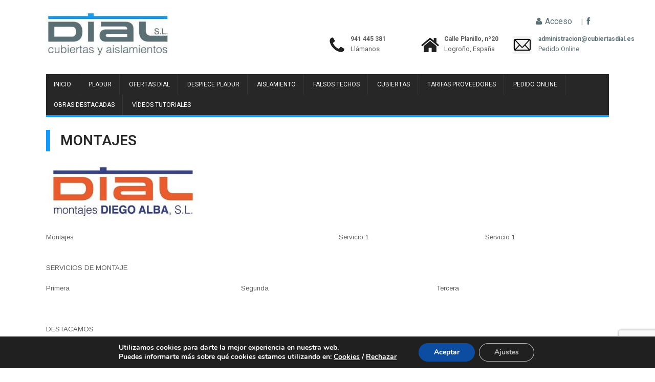

--- FILE ---
content_type: text/html; charset=UTF-8
request_url: https://cubiertasdial.es/inicio-2/
body_size: 57433
content:


<!DOCTYPE html>
<html lang="es">
<head>
<meta charset="UTF-8">
<meta name="viewport" content="width=device-width, initial-scale=1">
<link rel="profile" href="https://gmpg.org/xfn/11">
<link rel="pingback" href="https://cubiertasdial.es/xmlrpc.php">
<meta name='robots' content='index, follow, max-image-preview:large, max-snippet:-1, max-video-preview:-1' />
	<style>img:is([sizes="auto" i], [sizes^="auto," i]) { contain-intrinsic-size: 3000px 1500px }</style>
	<script id="cookieyes" type="text/javascript" src="https://cdn-cookieyes.com/client_data/8dc8b60d2ac187058f85c8ee/script.js"></script>
	<!-- This site is optimized with the Yoast SEO plugin v24.8.1 - https://yoast.com/wordpress/plugins/seo/ -->
	<title>Montajes - Cubiertas Dial</title>
	<link rel="canonical" href="https://cubiertasdial.es/inicio-2/" />
	<meta property="og:locale" content="es_ES" />
	<meta property="og:type" content="article" />
	<meta property="og:title" content="Montajes - Cubiertas Dial" />
	<meta property="og:description" content="&nbsp; SERVICIOS DE MONTAJE &nbsp; DESTACAMOS &nbsp; &nbsp; &nbsp; &nbsp;" />
	<meta property="og:url" content="https://cubiertasdial.es/inicio-2/" />
	<meta property="og:site_name" content="Cubiertas Dial" />
	<meta property="article:modified_time" content="2018-03-07T12:14:13+00:00" />
	<meta property="og:image" content="https://cubiertasdial.es/wp-content/uploads/2018/03/DIAL-300x112.jpg" />
	<meta name="twitter:card" content="summary_large_image" />
	<script type="application/ld+json" class="yoast-schema-graph">{"@context":"https://schema.org","@graph":[{"@type":"WebPage","@id":"https://cubiertasdial.es/inicio-2/","url":"https://cubiertasdial.es/inicio-2/","name":"Montajes - Cubiertas Dial","isPartOf":{"@id":"https://cubiertasdial.es/#website"},"primaryImageOfPage":{"@id":"https://cubiertasdial.es/inicio-2/#primaryimage"},"image":{"@id":"https://cubiertasdial.es/inicio-2/#primaryimage"},"thumbnailUrl":"https://cubiertasdial.es/wp-content/uploads/2018/03/DIAL-300x112.jpg","datePublished":"2018-03-06T15:30:32+00:00","dateModified":"2018-03-07T12:14:13+00:00","breadcrumb":{"@id":"https://cubiertasdial.es/inicio-2/#breadcrumb"},"inLanguage":"es","potentialAction":[{"@type":"ReadAction","target":["https://cubiertasdial.es/inicio-2/"]}]},{"@type":"ImageObject","inLanguage":"es","@id":"https://cubiertasdial.es/inicio-2/#primaryimage","url":"https://cubiertasdial.es/wp-content/uploads/2018/03/DIAL.jpg","contentUrl":"https://cubiertasdial.es/wp-content/uploads/2018/03/DIAL.jpg","width":339,"height":127},{"@type":"BreadcrumbList","@id":"https://cubiertasdial.es/inicio-2/#breadcrumb","itemListElement":[{"@type":"ListItem","position":1,"name":"Portada","item":"https://cubiertasdial.es/"},{"@type":"ListItem","position":2,"name":"Montajes"}]},{"@type":"WebSite","@id":"https://cubiertasdial.es/#website","url":"https://cubiertasdial.es/","name":"Cubiertas Dial","description":"","publisher":{"@id":"https://cubiertasdial.es/#organization"},"potentialAction":[{"@type":"SearchAction","target":{"@type":"EntryPoint","urlTemplate":"https://cubiertasdial.es/?s={search_term_string}"},"query-input":{"@type":"PropertyValueSpecification","valueRequired":true,"valueName":"search_term_string"}}],"inLanguage":"es"},{"@type":"Organization","@id":"https://cubiertasdial.es/#organization","name":"Cubiertas Dial","url":"https://cubiertasdial.es/","logo":{"@type":"ImageObject","inLanguage":"es","@id":"https://cubiertasdial.es/#/schema/logo/image/","url":"https://cubiertasdial.es/wp-content/uploads/2019/04/cropped-ndice.jpg","contentUrl":"https://cubiertasdial.es/wp-content/uploads/2019/04/cropped-ndice.jpg","width":240,"height":84,"caption":"Cubiertas Dial"},"image":{"@id":"https://cubiertasdial.es/#/schema/logo/image/"}}]}</script>
	<!-- / Yoast SEO plugin. -->


<link rel='dns-prefetch' href='//fonts.googleapis.com' />
<link rel="alternate" type="application/rss+xml" title="Cubiertas Dial &raquo; Feed" href="https://cubiertasdial.es/feed/" />
<link rel="alternate" type="application/rss+xml" title="Cubiertas Dial &raquo; Feed de los comentarios" href="https://cubiertasdial.es/comments/feed/" />
		<!-- This site uses the Google Analytics by ExactMetrics plugin v8.4.1 - Using Analytics tracking - https://www.exactmetrics.com/ -->
		<!-- Note: ExactMetrics is not currently configured on this site. The site owner needs to authenticate with Google Analytics in the ExactMetrics settings panel. -->
					<!-- No tracking code set -->
				<!-- / Google Analytics by ExactMetrics -->
		<script type="text/javascript">
/* <![CDATA[ */
window._wpemojiSettings = {"baseUrl":"https:\/\/s.w.org\/images\/core\/emoji\/15.0.3\/72x72\/","ext":".png","svgUrl":"https:\/\/s.w.org\/images\/core\/emoji\/15.0.3\/svg\/","svgExt":".svg","source":{"concatemoji":"https:\/\/cubiertasdial.es\/wp-includes\/js\/wp-emoji-release.min.js?ver=6.7.4"}};
/*! This file is auto-generated */
!function(i,n){var o,s,e;function c(e){try{var t={supportTests:e,timestamp:(new Date).valueOf()};sessionStorage.setItem(o,JSON.stringify(t))}catch(e){}}function p(e,t,n){e.clearRect(0,0,e.canvas.width,e.canvas.height),e.fillText(t,0,0);var t=new Uint32Array(e.getImageData(0,0,e.canvas.width,e.canvas.height).data),r=(e.clearRect(0,0,e.canvas.width,e.canvas.height),e.fillText(n,0,0),new Uint32Array(e.getImageData(0,0,e.canvas.width,e.canvas.height).data));return t.every(function(e,t){return e===r[t]})}function u(e,t,n){switch(t){case"flag":return n(e,"\ud83c\udff3\ufe0f\u200d\u26a7\ufe0f","\ud83c\udff3\ufe0f\u200b\u26a7\ufe0f")?!1:!n(e,"\ud83c\uddfa\ud83c\uddf3","\ud83c\uddfa\u200b\ud83c\uddf3")&&!n(e,"\ud83c\udff4\udb40\udc67\udb40\udc62\udb40\udc65\udb40\udc6e\udb40\udc67\udb40\udc7f","\ud83c\udff4\u200b\udb40\udc67\u200b\udb40\udc62\u200b\udb40\udc65\u200b\udb40\udc6e\u200b\udb40\udc67\u200b\udb40\udc7f");case"emoji":return!n(e,"\ud83d\udc26\u200d\u2b1b","\ud83d\udc26\u200b\u2b1b")}return!1}function f(e,t,n){var r="undefined"!=typeof WorkerGlobalScope&&self instanceof WorkerGlobalScope?new OffscreenCanvas(300,150):i.createElement("canvas"),a=r.getContext("2d",{willReadFrequently:!0}),o=(a.textBaseline="top",a.font="600 32px Arial",{});return e.forEach(function(e){o[e]=t(a,e,n)}),o}function t(e){var t=i.createElement("script");t.src=e,t.defer=!0,i.head.appendChild(t)}"undefined"!=typeof Promise&&(o="wpEmojiSettingsSupports",s=["flag","emoji"],n.supports={everything:!0,everythingExceptFlag:!0},e=new Promise(function(e){i.addEventListener("DOMContentLoaded",e,{once:!0})}),new Promise(function(t){var n=function(){try{var e=JSON.parse(sessionStorage.getItem(o));if("object"==typeof e&&"number"==typeof e.timestamp&&(new Date).valueOf()<e.timestamp+604800&&"object"==typeof e.supportTests)return e.supportTests}catch(e){}return null}();if(!n){if("undefined"!=typeof Worker&&"undefined"!=typeof OffscreenCanvas&&"undefined"!=typeof URL&&URL.createObjectURL&&"undefined"!=typeof Blob)try{var e="postMessage("+f.toString()+"("+[JSON.stringify(s),u.toString(),p.toString()].join(",")+"));",r=new Blob([e],{type:"text/javascript"}),a=new Worker(URL.createObjectURL(r),{name:"wpTestEmojiSupports"});return void(a.onmessage=function(e){c(n=e.data),a.terminate(),t(n)})}catch(e){}c(n=f(s,u,p))}t(n)}).then(function(e){for(var t in e)n.supports[t]=e[t],n.supports.everything=n.supports.everything&&n.supports[t],"flag"!==t&&(n.supports.everythingExceptFlag=n.supports.everythingExceptFlag&&n.supports[t]);n.supports.everythingExceptFlag=n.supports.everythingExceptFlag&&!n.supports.flag,n.DOMReady=!1,n.readyCallback=function(){n.DOMReady=!0}}).then(function(){return e}).then(function(){var e;n.supports.everything||(n.readyCallback(),(e=n.source||{}).concatemoji?t(e.concatemoji):e.wpemoji&&e.twemoji&&(t(e.twemoji),t(e.wpemoji)))}))}((window,document),window._wpemojiSettings);
/* ]]> */
</script>
<link rel='stylesheet' id='gs-swiper-css' href='https://cubiertasdial.es/wp-content/plugins/gs-logo-slider/assets/libs/swiper-js/swiper.min.css?ver=3.7.4' type='text/css' media='all' />
<link rel='stylesheet' id='gs-tippyjs-css' href='https://cubiertasdial.es/wp-content/plugins/gs-logo-slider/assets/libs/tippyjs/tippy.css?ver=3.7.4' type='text/css' media='all' />
<link rel='stylesheet' id='gs-logo-public-css' href='https://cubiertasdial.es/wp-content/plugins/gs-logo-slider/assets/css/gs-logo.min.css?ver=3.7.4' type='text/css' media='all' />
<style id='wp-emoji-styles-inline-css' type='text/css'>

	img.wp-smiley, img.emoji {
		display: inline !important;
		border: none !important;
		box-shadow: none !important;
		height: 1em !important;
		width: 1em !important;
		margin: 0 0.07em !important;
		vertical-align: -0.1em !important;
		background: none !important;
		padding: 0 !important;
	}
</style>
<link rel='stylesheet' id='wp-block-library-css' href='https://cubiertasdial.es/wp-includes/css/dist/block-library/style.min.css?ver=6.7.4' type='text/css' media='all' />
<style id='classic-theme-styles-inline-css' type='text/css'>
/*! This file is auto-generated */
.wp-block-button__link{color:#fff;background-color:#32373c;border-radius:9999px;box-shadow:none;text-decoration:none;padding:calc(.667em + 2px) calc(1.333em + 2px);font-size:1.125em}.wp-block-file__button{background:#32373c;color:#fff;text-decoration:none}
</style>
<style id='global-styles-inline-css' type='text/css'>
:root{--wp--preset--aspect-ratio--square: 1;--wp--preset--aspect-ratio--4-3: 4/3;--wp--preset--aspect-ratio--3-4: 3/4;--wp--preset--aspect-ratio--3-2: 3/2;--wp--preset--aspect-ratio--2-3: 2/3;--wp--preset--aspect-ratio--16-9: 16/9;--wp--preset--aspect-ratio--9-16: 9/16;--wp--preset--color--black: #000000;--wp--preset--color--cyan-bluish-gray: #abb8c3;--wp--preset--color--white: #ffffff;--wp--preset--color--pale-pink: #f78da7;--wp--preset--color--vivid-red: #cf2e2e;--wp--preset--color--luminous-vivid-orange: #ff6900;--wp--preset--color--luminous-vivid-amber: #fcb900;--wp--preset--color--light-green-cyan: #7bdcb5;--wp--preset--color--vivid-green-cyan: #00d084;--wp--preset--color--pale-cyan-blue: #8ed1fc;--wp--preset--color--vivid-cyan-blue: #0693e3;--wp--preset--color--vivid-purple: #9b51e0;--wp--preset--gradient--vivid-cyan-blue-to-vivid-purple: linear-gradient(135deg,rgba(6,147,227,1) 0%,rgb(155,81,224) 100%);--wp--preset--gradient--light-green-cyan-to-vivid-green-cyan: linear-gradient(135deg,rgb(122,220,180) 0%,rgb(0,208,130) 100%);--wp--preset--gradient--luminous-vivid-amber-to-luminous-vivid-orange: linear-gradient(135deg,rgba(252,185,0,1) 0%,rgba(255,105,0,1) 100%);--wp--preset--gradient--luminous-vivid-orange-to-vivid-red: linear-gradient(135deg,rgba(255,105,0,1) 0%,rgb(207,46,46) 100%);--wp--preset--gradient--very-light-gray-to-cyan-bluish-gray: linear-gradient(135deg,rgb(238,238,238) 0%,rgb(169,184,195) 100%);--wp--preset--gradient--cool-to-warm-spectrum: linear-gradient(135deg,rgb(74,234,220) 0%,rgb(151,120,209) 20%,rgb(207,42,186) 40%,rgb(238,44,130) 60%,rgb(251,105,98) 80%,rgb(254,248,76) 100%);--wp--preset--gradient--blush-light-purple: linear-gradient(135deg,rgb(255,206,236) 0%,rgb(152,150,240) 100%);--wp--preset--gradient--blush-bordeaux: linear-gradient(135deg,rgb(254,205,165) 0%,rgb(254,45,45) 50%,rgb(107,0,62) 100%);--wp--preset--gradient--luminous-dusk: linear-gradient(135deg,rgb(255,203,112) 0%,rgb(199,81,192) 50%,rgb(65,88,208) 100%);--wp--preset--gradient--pale-ocean: linear-gradient(135deg,rgb(255,245,203) 0%,rgb(182,227,212) 50%,rgb(51,167,181) 100%);--wp--preset--gradient--electric-grass: linear-gradient(135deg,rgb(202,248,128) 0%,rgb(113,206,126) 100%);--wp--preset--gradient--midnight: linear-gradient(135deg,rgb(2,3,129) 0%,rgb(40,116,252) 100%);--wp--preset--font-size--small: 13px;--wp--preset--font-size--medium: 20px;--wp--preset--font-size--large: 36px;--wp--preset--font-size--x-large: 42px;--wp--preset--spacing--20: 0.44rem;--wp--preset--spacing--30: 0.67rem;--wp--preset--spacing--40: 1rem;--wp--preset--spacing--50: 1.5rem;--wp--preset--spacing--60: 2.25rem;--wp--preset--spacing--70: 3.38rem;--wp--preset--spacing--80: 5.06rem;--wp--preset--shadow--natural: 6px 6px 9px rgba(0, 0, 0, 0.2);--wp--preset--shadow--deep: 12px 12px 50px rgba(0, 0, 0, 0.4);--wp--preset--shadow--sharp: 6px 6px 0px rgba(0, 0, 0, 0.2);--wp--preset--shadow--outlined: 6px 6px 0px -3px rgba(255, 255, 255, 1), 6px 6px rgba(0, 0, 0, 1);--wp--preset--shadow--crisp: 6px 6px 0px rgba(0, 0, 0, 1);}:where(.is-layout-flex){gap: 0.5em;}:where(.is-layout-grid){gap: 0.5em;}body .is-layout-flex{display: flex;}.is-layout-flex{flex-wrap: wrap;align-items: center;}.is-layout-flex > :is(*, div){margin: 0;}body .is-layout-grid{display: grid;}.is-layout-grid > :is(*, div){margin: 0;}:where(.wp-block-columns.is-layout-flex){gap: 2em;}:where(.wp-block-columns.is-layout-grid){gap: 2em;}:where(.wp-block-post-template.is-layout-flex){gap: 1.25em;}:where(.wp-block-post-template.is-layout-grid){gap: 1.25em;}.has-black-color{color: var(--wp--preset--color--black) !important;}.has-cyan-bluish-gray-color{color: var(--wp--preset--color--cyan-bluish-gray) !important;}.has-white-color{color: var(--wp--preset--color--white) !important;}.has-pale-pink-color{color: var(--wp--preset--color--pale-pink) !important;}.has-vivid-red-color{color: var(--wp--preset--color--vivid-red) !important;}.has-luminous-vivid-orange-color{color: var(--wp--preset--color--luminous-vivid-orange) !important;}.has-luminous-vivid-amber-color{color: var(--wp--preset--color--luminous-vivid-amber) !important;}.has-light-green-cyan-color{color: var(--wp--preset--color--light-green-cyan) !important;}.has-vivid-green-cyan-color{color: var(--wp--preset--color--vivid-green-cyan) !important;}.has-pale-cyan-blue-color{color: var(--wp--preset--color--pale-cyan-blue) !important;}.has-vivid-cyan-blue-color{color: var(--wp--preset--color--vivid-cyan-blue) !important;}.has-vivid-purple-color{color: var(--wp--preset--color--vivid-purple) !important;}.has-black-background-color{background-color: var(--wp--preset--color--black) !important;}.has-cyan-bluish-gray-background-color{background-color: var(--wp--preset--color--cyan-bluish-gray) !important;}.has-white-background-color{background-color: var(--wp--preset--color--white) !important;}.has-pale-pink-background-color{background-color: var(--wp--preset--color--pale-pink) !important;}.has-vivid-red-background-color{background-color: var(--wp--preset--color--vivid-red) !important;}.has-luminous-vivid-orange-background-color{background-color: var(--wp--preset--color--luminous-vivid-orange) !important;}.has-luminous-vivid-amber-background-color{background-color: var(--wp--preset--color--luminous-vivid-amber) !important;}.has-light-green-cyan-background-color{background-color: var(--wp--preset--color--light-green-cyan) !important;}.has-vivid-green-cyan-background-color{background-color: var(--wp--preset--color--vivid-green-cyan) !important;}.has-pale-cyan-blue-background-color{background-color: var(--wp--preset--color--pale-cyan-blue) !important;}.has-vivid-cyan-blue-background-color{background-color: var(--wp--preset--color--vivid-cyan-blue) !important;}.has-vivid-purple-background-color{background-color: var(--wp--preset--color--vivid-purple) !important;}.has-black-border-color{border-color: var(--wp--preset--color--black) !important;}.has-cyan-bluish-gray-border-color{border-color: var(--wp--preset--color--cyan-bluish-gray) !important;}.has-white-border-color{border-color: var(--wp--preset--color--white) !important;}.has-pale-pink-border-color{border-color: var(--wp--preset--color--pale-pink) !important;}.has-vivid-red-border-color{border-color: var(--wp--preset--color--vivid-red) !important;}.has-luminous-vivid-orange-border-color{border-color: var(--wp--preset--color--luminous-vivid-orange) !important;}.has-luminous-vivid-amber-border-color{border-color: var(--wp--preset--color--luminous-vivid-amber) !important;}.has-light-green-cyan-border-color{border-color: var(--wp--preset--color--light-green-cyan) !important;}.has-vivid-green-cyan-border-color{border-color: var(--wp--preset--color--vivid-green-cyan) !important;}.has-pale-cyan-blue-border-color{border-color: var(--wp--preset--color--pale-cyan-blue) !important;}.has-vivid-cyan-blue-border-color{border-color: var(--wp--preset--color--vivid-cyan-blue) !important;}.has-vivid-purple-border-color{border-color: var(--wp--preset--color--vivid-purple) !important;}.has-vivid-cyan-blue-to-vivid-purple-gradient-background{background: var(--wp--preset--gradient--vivid-cyan-blue-to-vivid-purple) !important;}.has-light-green-cyan-to-vivid-green-cyan-gradient-background{background: var(--wp--preset--gradient--light-green-cyan-to-vivid-green-cyan) !important;}.has-luminous-vivid-amber-to-luminous-vivid-orange-gradient-background{background: var(--wp--preset--gradient--luminous-vivid-amber-to-luminous-vivid-orange) !important;}.has-luminous-vivid-orange-to-vivid-red-gradient-background{background: var(--wp--preset--gradient--luminous-vivid-orange-to-vivid-red) !important;}.has-very-light-gray-to-cyan-bluish-gray-gradient-background{background: var(--wp--preset--gradient--very-light-gray-to-cyan-bluish-gray) !important;}.has-cool-to-warm-spectrum-gradient-background{background: var(--wp--preset--gradient--cool-to-warm-spectrum) !important;}.has-blush-light-purple-gradient-background{background: var(--wp--preset--gradient--blush-light-purple) !important;}.has-blush-bordeaux-gradient-background{background: var(--wp--preset--gradient--blush-bordeaux) !important;}.has-luminous-dusk-gradient-background{background: var(--wp--preset--gradient--luminous-dusk) !important;}.has-pale-ocean-gradient-background{background: var(--wp--preset--gradient--pale-ocean) !important;}.has-electric-grass-gradient-background{background: var(--wp--preset--gradient--electric-grass) !important;}.has-midnight-gradient-background{background: var(--wp--preset--gradient--midnight) !important;}.has-small-font-size{font-size: var(--wp--preset--font-size--small) !important;}.has-medium-font-size{font-size: var(--wp--preset--font-size--medium) !important;}.has-large-font-size{font-size: var(--wp--preset--font-size--large) !important;}.has-x-large-font-size{font-size: var(--wp--preset--font-size--x-large) !important;}
:where(.wp-block-post-template.is-layout-flex){gap: 1.25em;}:where(.wp-block-post-template.is-layout-grid){gap: 1.25em;}
:where(.wp-block-columns.is-layout-flex){gap: 2em;}:where(.wp-block-columns.is-layout-grid){gap: 2em;}
:root :where(.wp-block-pullquote){font-size: 1.5em;line-height: 1.6;}
</style>
<link rel='stylesheet' id='contact-form-7-css' href='https://cubiertasdial.es/wp-content/plugins/contact-form-7/includes/css/styles.css?ver=6.0.5' type='text/css' media='all' />
<link rel='stylesheet' id='modal-portfolio-css' href='https://cubiertasdial.es/wp-content/plugins/modal-portfolio/css/portfolio.css?ver=6.7.4' type='text/css' media='all' />
<link rel='stylesheet' id='theme-my-login-css' href='https://cubiertasdial.es/wp-content/plugins/theme-my-login/assets/styles/theme-my-login.min.css?ver=7.1.10' type='text/css' media='all' />
<link rel='stylesheet' id='wp-v-icons-css-css' href='https://cubiertasdial.es/wp-content/plugins/wp-visual-icon-fonts/css/wpvi-fa4.css?ver=6.7.4' type='text/css' media='all' />
<link rel='stylesheet' id='skt-construction-font-css' href='//fonts.googleapis.com/css?family=Roboto%3A300%2C400%2C600%2C700%2C800%2C900%7CArimo%3A400%2C700&#038;ver=6.7.4' type='text/css' media='all' />
<link rel='stylesheet' id='skt-construction-basic-style-css' href='https://cubiertasdial.es/wp-content/themes/skt-construction-lite/style.css?ver=6.7.4' type='text/css' media='all' />
<link rel='stylesheet' id='skt-construction-editor-style-css' href='https://cubiertasdial.es/wp-content/themes/skt-construction-lite/editor-style.css?ver=6.7.4' type='text/css' media='all' />
<link rel='stylesheet' id='skt-construction-nivoslider-style-css' href='https://cubiertasdial.es/wp-content/themes/skt-construction-lite/css/nivo-slider.css?ver=6.7.4' type='text/css' media='all' />
<link rel='stylesheet' id='skt-construction-main-style-css' href='https://cubiertasdial.es/wp-content/themes/skt-construction-lite/css/responsive.css?ver=6.7.4' type='text/css' media='all' />
<link rel='stylesheet' id='skt-construction-base-style-css' href='https://cubiertasdial.es/wp-content/themes/skt-construction-lite/css/style_base.css?ver=6.7.4' type='text/css' media='all' />
<link rel='stylesheet' id='skt-construction-animation-style-css' href='https://cubiertasdial.es/wp-content/themes/skt-construction-lite/css/animation.css?ver=6.7.4' type='text/css' media='all' />
<link rel='stylesheet' id='moove_gdpr_frontend-css' href='https://cubiertasdial.es/wp-content/plugins/gdpr-cookie-compliance/dist/styles/gdpr-main.css?ver=4.16.1' type='text/css' media='all' />
<style id='moove_gdpr_frontend-inline-css' type='text/css'>
#moove_gdpr_cookie_modal,#moove_gdpr_cookie_info_bar,.gdpr_cookie_settings_shortcode_content{font-family:Nunito,sans-serif}#moove_gdpr_save_popup_settings_button{background-color:#373737;color:#fff}#moove_gdpr_save_popup_settings_button:hover{background-color:#000}#moove_gdpr_cookie_info_bar .moove-gdpr-info-bar-container .moove-gdpr-info-bar-content a.mgbutton,#moove_gdpr_cookie_info_bar .moove-gdpr-info-bar-container .moove-gdpr-info-bar-content button.mgbutton{background-color:#0c4da2}#moove_gdpr_cookie_modal .moove-gdpr-modal-content .moove-gdpr-modal-footer-content .moove-gdpr-button-holder a.mgbutton,#moove_gdpr_cookie_modal .moove-gdpr-modal-content .moove-gdpr-modal-footer-content .moove-gdpr-button-holder button.mgbutton,.gdpr_cookie_settings_shortcode_content .gdpr-shr-button.button-green{background-color:#0c4da2;border-color:#0c4da2}#moove_gdpr_cookie_modal .moove-gdpr-modal-content .moove-gdpr-modal-footer-content .moove-gdpr-button-holder a.mgbutton:hover,#moove_gdpr_cookie_modal .moove-gdpr-modal-content .moove-gdpr-modal-footer-content .moove-gdpr-button-holder button.mgbutton:hover,.gdpr_cookie_settings_shortcode_content .gdpr-shr-button.button-green:hover{background-color:#fff;color:#0c4da2}#moove_gdpr_cookie_modal .moove-gdpr-modal-content .moove-gdpr-modal-close i,#moove_gdpr_cookie_modal .moove-gdpr-modal-content .moove-gdpr-modal-close span.gdpr-icon{background-color:#0c4da2;border:1px solid #0c4da2}#moove_gdpr_cookie_info_bar span.change-settings-button.focus-g,#moove_gdpr_cookie_info_bar span.change-settings-button:focus,#moove_gdpr_cookie_info_bar button.change-settings-button.focus-g,#moove_gdpr_cookie_info_bar button.change-settings-button:focus{-webkit-box-shadow:0 0 1px 3px #0c4da2;-moz-box-shadow:0 0 1px 3px #0c4da2;box-shadow:0 0 1px 3px #0c4da2}#moove_gdpr_cookie_modal .moove-gdpr-modal-content .moove-gdpr-modal-close i:hover,#moove_gdpr_cookie_modal .moove-gdpr-modal-content .moove-gdpr-modal-close span.gdpr-icon:hover,#moove_gdpr_cookie_info_bar span[data-href]>u.change-settings-button{color:#0c4da2}#moove_gdpr_cookie_modal .moove-gdpr-modal-content .moove-gdpr-modal-left-content #moove-gdpr-menu li.menu-item-selected a span.gdpr-icon,#moove_gdpr_cookie_modal .moove-gdpr-modal-content .moove-gdpr-modal-left-content #moove-gdpr-menu li.menu-item-selected button span.gdpr-icon{color:inherit}#moove_gdpr_cookie_modal .moove-gdpr-modal-content .moove-gdpr-modal-left-content #moove-gdpr-menu li a span.gdpr-icon,#moove_gdpr_cookie_modal .moove-gdpr-modal-content .moove-gdpr-modal-left-content #moove-gdpr-menu li button span.gdpr-icon{color:inherit}#moove_gdpr_cookie_modal .gdpr-acc-link{line-height:0;font-size:0;color:transparent;position:absolute}#moove_gdpr_cookie_modal .moove-gdpr-modal-content .moove-gdpr-modal-close:hover i,#moove_gdpr_cookie_modal .moove-gdpr-modal-content .moove-gdpr-modal-left-content #moove-gdpr-menu li a,#moove_gdpr_cookie_modal .moove-gdpr-modal-content .moove-gdpr-modal-left-content #moove-gdpr-menu li button,#moove_gdpr_cookie_modal .moove-gdpr-modal-content .moove-gdpr-modal-left-content #moove-gdpr-menu li button i,#moove_gdpr_cookie_modal .moove-gdpr-modal-content .moove-gdpr-modal-left-content #moove-gdpr-menu li a i,#moove_gdpr_cookie_modal .moove-gdpr-modal-content .moove-gdpr-tab-main .moove-gdpr-tab-main-content a:hover,#moove_gdpr_cookie_info_bar.moove-gdpr-dark-scheme .moove-gdpr-info-bar-container .moove-gdpr-info-bar-content a.mgbutton:hover,#moove_gdpr_cookie_info_bar.moove-gdpr-dark-scheme .moove-gdpr-info-bar-container .moove-gdpr-info-bar-content button.mgbutton:hover,#moove_gdpr_cookie_info_bar.moove-gdpr-dark-scheme .moove-gdpr-info-bar-container .moove-gdpr-info-bar-content a:hover,#moove_gdpr_cookie_info_bar.moove-gdpr-dark-scheme .moove-gdpr-info-bar-container .moove-gdpr-info-bar-content button:hover,#moove_gdpr_cookie_info_bar.moove-gdpr-dark-scheme .moove-gdpr-info-bar-container .moove-gdpr-info-bar-content span.change-settings-button:hover,#moove_gdpr_cookie_info_bar.moove-gdpr-dark-scheme .moove-gdpr-info-bar-container .moove-gdpr-info-bar-content button.change-settings-button:hover,#moove_gdpr_cookie_info_bar.moove-gdpr-dark-scheme .moove-gdpr-info-bar-container .moove-gdpr-info-bar-content u.change-settings-button:hover,#moove_gdpr_cookie_info_bar span[data-href]>u.change-settings-button,#moove_gdpr_cookie_info_bar.moove-gdpr-dark-scheme .moove-gdpr-info-bar-container .moove-gdpr-info-bar-content a.mgbutton.focus-g,#moove_gdpr_cookie_info_bar.moove-gdpr-dark-scheme .moove-gdpr-info-bar-container .moove-gdpr-info-bar-content button.mgbutton.focus-g,#moove_gdpr_cookie_info_bar.moove-gdpr-dark-scheme .moove-gdpr-info-bar-container .moove-gdpr-info-bar-content a.focus-g,#moove_gdpr_cookie_info_bar.moove-gdpr-dark-scheme .moove-gdpr-info-bar-container .moove-gdpr-info-bar-content button.focus-g,#moove_gdpr_cookie_info_bar.moove-gdpr-dark-scheme .moove-gdpr-info-bar-container .moove-gdpr-info-bar-content a.mgbutton:focus,#moove_gdpr_cookie_info_bar.moove-gdpr-dark-scheme .moove-gdpr-info-bar-container .moove-gdpr-info-bar-content button.mgbutton:focus,#moove_gdpr_cookie_info_bar.moove-gdpr-dark-scheme .moove-gdpr-info-bar-container .moove-gdpr-info-bar-content a:focus,#moove_gdpr_cookie_info_bar.moove-gdpr-dark-scheme .moove-gdpr-info-bar-container .moove-gdpr-info-bar-content button:focus,#moove_gdpr_cookie_info_bar.moove-gdpr-dark-scheme .moove-gdpr-info-bar-container .moove-gdpr-info-bar-content span.change-settings-button.focus-g,span.change-settings-button:focus,button.change-settings-button.focus-g,button.change-settings-button:focus,#moove_gdpr_cookie_info_bar.moove-gdpr-dark-scheme .moove-gdpr-info-bar-container .moove-gdpr-info-bar-content u.change-settings-button.focus-g,#moove_gdpr_cookie_info_bar.moove-gdpr-dark-scheme .moove-gdpr-info-bar-container .moove-gdpr-info-bar-content u.change-settings-button:focus{color:#0c4da2}#moove_gdpr_cookie_modal .moove-gdpr-branding.focus-g span,#moove_gdpr_cookie_modal .moove-gdpr-modal-content .moove-gdpr-tab-main a.focus-g{color:#0c4da2}#moove_gdpr_cookie_modal.gdpr_lightbox-hide{display:none}
</style>
<script type="text/javascript" src="https://cubiertasdial.es/wp-includes/js/jquery/jquery.min.js?ver=3.7.1" id="jquery-core-js"></script>
<script type="text/javascript" src="https://cubiertasdial.es/wp-includes/js/jquery/jquery-migrate.min.js?ver=3.4.1" id="jquery-migrate-js"></script>
<script type="text/javascript" src="https://cubiertasdial.es/wp-content/themes/skt-construction-lite/js/jquery.nivo.slider.js?ver=6.7.4" id="skt-construction-nivo-script-js"></script>
<script type="text/javascript" src="https://cubiertasdial.es/wp-content/themes/skt-construction-lite/js/custom.js?ver=6.7.4" id="skt-construction-custom_js-js"></script>
<link rel="https://api.w.org/" href="https://cubiertasdial.es/wp-json/" /><link rel="alternate" title="JSON" type="application/json" href="https://cubiertasdial.es/wp-json/wp/v2/pages/1225" /><link rel="EditURI" type="application/rsd+xml" title="RSD" href="https://cubiertasdial.es/xmlrpc.php?rsd" />
<meta name="generator" content="WordPress 6.7.4" />
<link rel='shortlink' href='https://cubiertasdial.es/?p=1225' />
<link rel="alternate" title="oEmbed (JSON)" type="application/json+oembed" href="https://cubiertasdial.es/wp-json/oembed/1.0/embed?url=https%3A%2F%2Fcubiertasdial.es%2Finicio-2%2F" />
<link rel="alternate" title="oEmbed (XML)" type="text/xml+oembed" href="https://cubiertasdial.es/wp-json/oembed/1.0/embed?url=https%3A%2F%2Fcubiertasdial.es%2Finicio-2%2F&#038;format=xml" />
<!--buffer start custom--!>
<!--start callback custom--!>
        	<style type="text/css"> 
					
					a, .blog_lists h2 a:hover,
					#sidebar ul li a:hover,
					.recent-post h6:hover,									
					.services-wrap .one_half h4 span,
					.copyright-txt span,					
					a.more-button span,
					.cols-4 span,
					.header .header-inner .logo h1,
					.services-wrap .listpages a:hover,
					.services-wrap .listpages h4:hover
					{ color:#179af5;}
					 
					.social-icons a:hover, 
					.pagination ul li .current, 
					.pagination ul li a:hover, 
					#commentform input#submit:hover,
					.ReadMore,
					.ReadMore:hover,
					.nivo-controlNav a.active,
					h3.widget-title,
					.header .header-inner .nav ul li a:hover, 
					.header .header-inner .nav ul li.current_page_item a,
					.MoreLink:hover,
					.wpcf7 input[type="submit"]
					{ background-color:#179af5;}
					
					.ReadMore, 
					.MoreLink,
					.header .header-inner .nav, #wrapfirst h1
					{ border-color:#179af5;}
					
			</style>  
		<style type="text/css">
		
	</style>
	<link rel="icon" href="https://cubiertasdial.es/wp-content/uploads/2017/06/loguito1.png" sizes="32x32" />
<link rel="icon" href="https://cubiertasdial.es/wp-content/uploads/2017/06/loguito1.png" sizes="192x192" />
<link rel="apple-touch-icon" href="https://cubiertasdial.es/wp-content/uploads/2017/06/loguito1.png" />
<meta name="msapplication-TileImage" content="https://cubiertasdial.es/wp-content/uploads/2017/06/loguito1.png" />
			<!-- Easy Columns 2.1.1 by Pat Friedl http://www.patrickfriedl.com -->
			<link rel="stylesheet" href="https://cubiertasdial.es/wp-content/plugins/easy-columns/css/easy-columns.css" type="text/css" media="screen, projection" />
			<link rel="stylesheet" href="https://cubiertasdial.localhost.es/wp-content/themes/skt-construction-lite/css/font-awesome.css">
</head>

<body data-rsssl=1 class="page-template-default page page-id-1225 wp-custom-logo group-blog" id="innerPage">
<div class="header">  
        <div class="header-inner">
                <div class="logo">
                		<a href="https://cubiertasdial.es/" class="custom-logo-link" rel="home"><img width="240" height="84" src="https://cubiertasdial.es/wp-content/uploads/2019/04/cropped-ndice.jpg" class="custom-logo" alt="Cubiertas Dial" decoding="async" /></a>                        <a href="https://cubiertasdial.es/">
                                <h1>Cubiertas Dial</h1>
                                <span class="tagline"></span>                          
                        </a>
                 </div><!-- logo -->
                 <div class="headerright">  
                  <div class="row">
				  	<div class="column-4">
						
                    	<div class="headercolumn">
						  						   <a title="facebook" class="acceso"  href="http:/cubiertasdial.es/login"><i class="fa fa-user" aria-hidden="true"></i> Acceso</a>   |  
						  						  
						                            <a title="facebook" class="fb" target="_blank" href="#facebook">
                          	<i class="fa fa-facebook" aria-hidden="true"></i>

                          </a>
                                                                                                        							                        </div>
                     </div>
                  </div>               
                   <div class="row">
				                      
                    <div class="column-1">
                     <img src="https://cubiertasdial.es/wp-content/themes/skt-construction-lite/images/icon-phone.jpg" alt="" />
                     
                    <span class="headerphone">941 445 381</span><br>
		
					<span class="headreemail">Llámanos</span>
                      
                    <div class="clear"></div>
                    </div>
                    
                    <div class="column-2">
                    <img src="https://cubiertasdial.es/wp-content/themes/skt-construction-lite/images/icon-home.jpg" alt="" />    
                                  
                    <span class="headerphone">Calle Planillo, nº20</span><br>
                                         
                    <span class="headreemail">Logroño, España</span>
                                        <div class="clear"></div>
                    </div>
					<div class="column-3">
										 <img src="https://cubiertasdial.es/wp-content/themes/skt-construction-lite/images/icon-mail.jpg" alt="" />
                    <span class="headerphone"><a href="mailto:administracion@cubiertasdial.es">administracion@cubiertasdial.es</a></span>
                    <br>
										<span class="headreemail"><a title="Haz tu pedido online" href="./pedido">Pedido Online</a></span>
					<div class="clear"></div>
					</div>
                    
                      </div> 

                 </div><!-- .headerright -->
                 
                 <div class="clear"></div>
                <div class="toggle">
                <a class="toggleMenu" href="#">Menu</a>
                </div><!-- toggle -->
                <div class="nav">                  
                    <div class="menu-menu-pincipal-container"><ul id="menu-menu-pincipal" class="menu"><li id="menu-item-1175" class="menu-item menu-item-type-custom menu-item-object-custom menu-item-home menu-item-1175"><a href="https://cubiertasdial.es">Inicio</a></li>
<li id="menu-item-2008" class="menu-item menu-item-type-custom menu-item-object-custom menu-item-has-children menu-item-2008"><a href="https://cubiertasdial.es/productos/sistema-pladur/">Pladur</a>
<ul class="sub-menu">
	<li id="menu-item-2009" class="menu-item menu-item-type-custom menu-item-object-custom menu-item-2009"><a href="https://cubiertasdial.es/productos/placa-pladur/">Placa Pladur</a></li>
	<li id="menu-item-1911" class="menu-item menu-item-type-custom menu-item-object-custom menu-item-1911"><a href="https://cubiertasdial.es/productos/perfileria/">Perfileria</a></li>
	<li id="menu-item-2011" class="menu-item menu-item-type-custom menu-item-object-custom menu-item-2011"><a href="https://cubiertasdial.es/productos/acabados/">Acabados</a></li>
	<li id="menu-item-2054" class="menu-item menu-item-type-custom menu-item-object-custom menu-item-2054"><a href="https://cubiertasdial.es/productos/perfileria-accesorios//">Accesorios</a></li>
</ul>
</li>
<li id="menu-item-2197" class="menu-item menu-item-type-taxonomy menu-item-object-categoria-producto menu-item-2197"><a href="https://cubiertasdial.es/productos/ofertas-dial/">OFERTAS DIAL</a></li>
<li id="menu-item-1523" class="menu-item menu-item-type-post_type menu-item-object-page menu-item-1523"><a href="https://cubiertasdial.es/calculadora-pladur/">DESPIECE PLADUR</a></li>
<li id="menu-item-2012" class="menu-item menu-item-type-custom menu-item-object-custom menu-item-has-children menu-item-2012"><a href="https://cubiertasdial.es/productos/aislamiento/">Aislamiento</a>
<ul class="sub-menu">
	<li id="menu-item-2013" class="menu-item menu-item-type-custom menu-item-object-custom menu-item-2013"><a href="https://cubiertasdial.es/productos/aislamiento-industrial/">Aislamiento Industrial</a></li>
	<li id="menu-item-2014" class="menu-item menu-item-type-custom menu-item-object-custom menu-item-2014"><a href="https://cubiertasdial.es/productos/aislamiento-de-edificios//">Aislamiento de Edificios</a></li>
</ul>
</li>
<li id="menu-item-1912" class="menu-item menu-item-type-custom menu-item-object-custom menu-item-has-children menu-item-1912"><a href="https://cubiertasdial.es/productos/falso-techo/">Falsos techos</a>
<ul class="sub-menu">
	<li id="menu-item-1913" class="menu-item menu-item-type-custom menu-item-object-custom menu-item-1913"><a href="https://cubiertasdial.es/productos/techo-registrable/">Techos registrables</a></li>
	<li id="menu-item-2015" class="menu-item menu-item-type-custom menu-item-object-custom menu-item-2015"><a href="https://cubiertasdial.es/productos/techo-industrial/">Techos Industriales</a></li>
	<li id="menu-item-2056" class="menu-item menu-item-type-custom menu-item-object-custom menu-item-2056"><a href="https://cubiertasdial.es/productos/perfileria-falso-techo//">Perfilería Falso Techo</a></li>
</ul>
</li>
<li id="menu-item-2016" class="menu-item menu-item-type-custom menu-item-object-custom menu-item-2016"><a href="https://cubiertasdial.es/productos/cubierta/">CUBIERTAS</a></li>
<li id="menu-item-1478" class="menu-item menu-item-type-post_type menu-item-object-page menu-item-has-children menu-item-1478"><a href="https://cubiertasdial.es/tarifas/">TARIFAS PROVEEDORES</a>
<ul class="sub-menu">
	<li id="menu-item-1491" class="menu-item menu-item-type-post_type menu-item-object-page menu-item-1491"><a href="https://cubiertasdial.es/tarifa-pladur/">TARIFA PLADUR</a></li>
	<li id="menu-item-1495" class="menu-item menu-item-type-post_type menu-item-object-page menu-item-1495"><a href="https://cubiertasdial.es/tarifa-isover/">TARIFA ISOVER</a></li>
	<li id="menu-item-1532" class="menu-item menu-item-type-post_type menu-item-object-page menu-item-1532"><a href="https://cubiertasdial.es/tarifa-gabelex/">TARIFA GABELEX</a></li>
	<li id="menu-item-1581" class="menu-item menu-item-type-post_type menu-item-object-page menu-item-1581"><a href="https://cubiertasdial.es/tarifa-irpen/">TARIFA IRPEN</a></li>
</ul>
</li>
<li id="menu-item-1389" class="menu-item menu-item-type-post_type menu-item-object-page menu-item-1389"><a href="https://cubiertasdial.es/pedido/">PEDIDO ONLINE</a></li>
<li id="menu-item-966" class="menu-item menu-item-type-custom menu-item-object-custom menu-item-966"><a href="https://cubiertasdial.es/obras-destacadas/">Obras Destacadas</a></li>
<li id="menu-item-1205" class="menu-item menu-item-type-post_type menu-item-object-page menu-item-has-children menu-item-1205"><a href="https://cubiertasdial.es/video-tutoriales/">VÍDEOS TUTORIALES</a>
<ul class="sub-menu">
	<li id="menu-item-1222" class="menu-item menu-item-type-post_type menu-item-object-page menu-item-1222"><a href="https://cubiertasdial.es/pladur-perfect/">PLADUR PERFECT</a></li>
	<li id="menu-item-1208" class="menu-item menu-item-type-post_type menu-item-object-page menu-item-1208"><a href="https://cubiertasdial.es/video-de-montaje-pladur-ultra-l-tec/">Video de Montaje Pladur Ultra L-Tec</a></li>
	<li id="menu-item-1214" class="menu-item menu-item-type-post_type menu-item-object-page menu-item-1214"><a href="https://cubiertasdial.es/aisla-con-pladur/">AISLA CON PLADUR</a></li>
</ul>
</li>
</ul></div>                </div><!-- nav -->
                    </div><!-- header-inner -->
</div><!-- header -->


 
<div class="space30"></div> 
   
                
  


	<div class="container">
      <div class="page_content">
    		 <section class="site-main">               
            		                            	  <h1 class="entry-title">Montajes</h1>                                <div class="entry-content">
                                			<p><img decoding="async" class="alignnone size-medium wp-image-1239" src="https://cubiertasdial.es/wp-content/uploads/2018/03/DIAL-300x112.jpg" alt="" width="300" height="112" srcset="https://cubiertasdial.es/wp-content/uploads/2018/03/DIAL-300x112.jpg 300w, https://cubiertasdial.es/wp-content/uploads/2018/03/DIAL.jpg 339w" sizes="(max-width: 300px) 100vw, 300px" /></p>
<div class="ezcol ezcol-one-half">Montajes</div>
<div class="ezcol ezcol-one-quarter">Servicio 1</div>
<div class="ezcol ezcol-one-quarter ezcol-last">Servicio 1</div><div class="ezcol-divider"></div>
<p>&nbsp;</p>
<p>SERVICIOS DE MONTAJE</p>
<p><div class="ezcol ezcol-one-third">Primera</div> <div class="ezcol ezcol-one-third">Segunda</div> <div class="ezcol ezcol-one-third ezcol-last">Tercera</div><div class="ezcol-divider"></div></p>
<p>&nbsp;</p>
<p>DESTACAMOS</p>
<p>&nbsp;</p>
<p><div class="ezcol ezcol-one-third">Primera</div> <div class="ezcol ezcol-one-third">Segunda</div> <div class="ezcol ezcol-one-third ezcol-last">Tercera</div><div class="ezcol-divider"></div></p>
<p>&nbsp;</p>
<p>&nbsp;</p>
<p>&nbsp;</p>
                                                                            </div><!-- entry-content -->
                      		                    
            </section><!-- section-->
   
           
    <div class="clear"></div>
    </div><!-- .page_content --> 
 </div><!-- .container --> 
<div id="footer-wrapper">
    	<div class="container">
        
            <div class="cols-3 widget-column-1">  
            
             <div class="footertitle">Atención profesional</div>            	
				<p>CUBIERTAS DIAL además de suministrar todos los materiales de construcción, también ofrece un servicio de instalación. También asesora a todos sus clientes sobre la solución constructiva más adecuada.</p>           	
             
            </div><!--end .col-3-->
			         
             
             <div class="cols-3 widget-column-2">  
                <div class="footertitle">Últimas Noticias</div>            	
				                    
                                          <div class="recent-post">
                         <a href="https://cubiertasdial.es/placa-omnia/"><img width="150" height="150" src="https://cubiertasdial.es/wp-content/uploads/2017/06/1cd8919b76a686e23a629ff0000577331-150x150.png" class="attachment-thumbnail size-thumbnail wp-post-image" alt="" decoding="async" loading="lazy" /></a>
                         <a href="https://cubiertasdial.es/placa-omnia/"><h6>PLADUR OMNIA &#8211; Excelente para todo</h6></a>                         
                         <p><span style="color: #999999;"><a style="color: #999999;" href="https://www.youtube.com/watch?v=kndv465d97U">Con Pladur&#8230;</p>
                         
                        </div>
                                         <div class="recent-post">
                         <a href="https://cubiertasdial.es/isover-lanza-arena-basic-3/"><img width="150" height="150" src="https://cubiertasdial.es/wp-content/uploads/2017/06/placas-yeso-falsos-techos-pladur-las-palmas-150x150.jpg" class="attachment-thumbnail size-thumbnail wp-post-image" alt="" decoding="async" loading="lazy" /></a>
                         <a href="https://cubiertasdial.es/isover-lanza-arena-basic-3/"><h6>Pladur® Ultra L-Tec &#8211; La placa más ligera del mercado</h6></a>                         
                         <p>Pladur® Ultra L-Tec &#8211; La placa más&#8230;</p>
                         
                        </div>
                                           	
              </div><!--end .col-3-->
                      
               <div class="cols-3 widget-column-3">
               
                <div class="footertitle">Contacto</div> 
                <p>C/ Planillo 20 - Polígono la Portalada <br>               
Logroño, 26006 <br>   
La Rioja ESPAÑA</p>
              <div class="phone-no">Teléfono: +34 941 445 381 <br  />
             
           <strong> Email:</strong> <a href="mailto:info@cubiertasdial.es">info@cubiertasdial.es</a></div>
                    
                </div><!--end .col-3-->
                
            <div class="clear"></div>
         </div><!--end .container-->
              
            
       <div class="copyright-wrapper">
        	<div class="container" >      
					
				<div class="ezcol ezcol-one-third">
				    <p>® Cubiertas Dial 2025 </p>
					
				</div>
                <div class="ezcol ezcol-two-third ezcol-last" >
					<p style="text-align:right;">
					<a href="http:/cubiertasdial.es/aviso-legal" title="Aviso Legal">Aviso Legal</a> 
					| 
					<a href="http:/cubiertasdial.es/cookies" title="Cookies">Cookies</a>
					</p>
				</div>				
				<div class="clear"></div>
            </div>
        </div>
      
    </div><!--end .footer-->

  <!--copyscapeskip-->
  <aside id="moove_gdpr_cookie_info_bar" class="moove-gdpr-info-bar-hidden moove-gdpr-align-center moove-gdpr-dark-scheme gdpr_infobar_postion_bottom" aria-label="Banner de cookies RGPD" style="display: none;">
    <div class="moove-gdpr-info-bar-container">
      <div class="moove-gdpr-info-bar-content">
        
<div class="moove-gdpr-cookie-notice">
  <p>Utilizamos cookies para darte la mejor experiencia en nuestra web.</p>
<p>Puedes informarte más sobre qué cookies estamos utilizando en: <a href="https://cubiertasdial.es/cookies/">Cookies</a> / <a href="https://www.google.com/">Rechazar</a></p>
</div>
<!--  .moove-gdpr-cookie-notice -->        
<div class="moove-gdpr-button-holder">
		  <button class="mgbutton moove-gdpr-infobar-allow-all gdpr-fbo-0" aria-label="Aceptar" >Aceptar</button>
	  				<button class="mgbutton moove-gdpr-infobar-settings-btn change-settings-button gdpr-fbo-2" aria-haspopup="true" data-href="#moove_gdpr_cookie_modal" aria-label="Ajustes">Ajustes</button>
			</div>
<!--  .button-container -->      </div>
      <!-- moove-gdpr-info-bar-content -->
    </div>
    <!-- moove-gdpr-info-bar-container -->
  </aside>
  <!-- #moove_gdpr_cookie_info_bar -->
  <!--/copyscapeskip-->
<link rel='stylesheet' id='basecss-css' href='https://cubiertasdial.es/wp-content/plugins/eu-cookie-law/css/style.css?ver=6.7.4' type='text/css' media='all' />
<script type="text/javascript" src="https://cubiertasdial.es/wp-content/plugins/gs-logo-slider/assets/libs/swiper-js/swiper.min.js?ver=3.7.4" id="gs-swiper-js"></script>
<script type="text/javascript" src="https://cubiertasdial.es/wp-content/plugins/gs-logo-slider/assets/libs/tippyjs/tippy-bundle.umd.min.js?ver=3.7.4" id="gs-tippyjs-js"></script>
<script type="text/javascript" src="https://cubiertasdial.es/wp-content/plugins/gs-logo-slider/assets/libs/images-loaded/images-loaded.min.js?ver=3.7.4" id="gs-images-loaded-js"></script>
<script type="text/javascript" src="https://cubiertasdial.es/wp-content/plugins/gs-logo-slider/assets/js/gs-logo.min.js?ver=3.7.4" id="gs-logo-public-js"></script>
<script type="text/javascript" src="https://cubiertasdial.es/wp-includes/js/dist/hooks.min.js?ver=4d63a3d491d11ffd8ac6" id="wp-hooks-js"></script>
<script type="text/javascript" src="https://cubiertasdial.es/wp-includes/js/dist/i18n.min.js?ver=5e580eb46a90c2b997e6" id="wp-i18n-js"></script>
<script type="text/javascript" id="wp-i18n-js-after">
/* <![CDATA[ */
wp.i18n.setLocaleData( { 'text direction\u0004ltr': [ 'ltr' ] } );
/* ]]> */
</script>
<script type="text/javascript" src="https://cubiertasdial.es/wp-content/plugins/contact-form-7/includes/swv/js/index.js?ver=6.0.5" id="swv-js"></script>
<script type="text/javascript" id="contact-form-7-js-translations">
/* <![CDATA[ */
( function( domain, translations ) {
	var localeData = translations.locale_data[ domain ] || translations.locale_data.messages;
	localeData[""].domain = domain;
	wp.i18n.setLocaleData( localeData, domain );
} )( "contact-form-7", {"translation-revision-date":"2025-02-18 08:30:17+0000","generator":"GlotPress\/4.0.1","domain":"messages","locale_data":{"messages":{"":{"domain":"messages","plural-forms":"nplurals=2; plural=n != 1;","lang":"es"},"This contact form is placed in the wrong place.":["Este formulario de contacto est\u00e1 situado en el lugar incorrecto."],"Error:":["Error:"]}},"comment":{"reference":"includes\/js\/index.js"}} );
/* ]]> */
</script>
<script type="text/javascript" id="contact-form-7-js-before">
/* <![CDATA[ */
var wpcf7 = {
    "api": {
        "root": "https:\/\/cubiertasdial.es\/wp-json\/",
        "namespace": "contact-form-7\/v1"
    }
};
/* ]]> */
</script>
<script type="text/javascript" src="https://cubiertasdial.es/wp-content/plugins/contact-form-7/includes/js/index.js?ver=6.0.5" id="contact-form-7-js"></script>
<script type="text/javascript" src="https://cubiertasdial.es/wp-content/plugins/modal-portfolio/js/isotope.min.js?ver=3.0.4" id="isotope-mpf-js"></script>
<script type="text/javascript" src="https://cubiertasdial.es/wp-content/plugins/modal-portfolio/js/imagesloaded.min.js?ver=4.1.2" id="image-loaded-mpf-js"></script>
<script type="text/javascript" src="https://cubiertasdial.es/wp-content/plugins/modal-portfolio/js/jquery.simplemodal.1.4.4.min.js?ver=1.4.4" id="simplemodal-mpf-js"></script>
<script type="text/javascript" src="https://cubiertasdial.es/wp-includes/js/jquery/ui/effect.min.js?ver=1.13.3" id="jquery-effects-core-js"></script>
<script type="text/javascript" id="portfolio-script-mpf-js-extra">
/* <![CDATA[ */
var parametres = {"modalOpacity":"70","overlayCloseClick":"1","colorOverlay":"#666666","overlayDuration":"200","hideShowDuration":"400","openEffect":"fadeIn","thumbnailsEffect":"none","openUpEffect":"easeOutQuad","openDownEffect":"easeInQuad","openUpDuration":"600","openDownDuration":"300","activeDynamicCSS":"0","positionEffect":"bottom","heightEffect":"45"};
/* ]]> */
</script>
<script type="text/javascript" src="https://cubiertasdial.es/wp-content/plugins/modal-portfolio/js/portfolio.min.js?ver=1.0" id="portfolio-script-mpf-js"></script>
<script type="text/javascript" id="theme-my-login-js-extra">
/* <![CDATA[ */
var themeMyLogin = {"action":"","errors":[]};
/* ]]> */
</script>
<script type="text/javascript" src="https://cubiertasdial.es/wp-content/plugins/theme-my-login/assets/scripts/theme-my-login.min.js?ver=7.1.10" id="theme-my-login-js"></script>
<script type="text/javascript" src="https://www.google.com/recaptcha/api.js?render=6LfI3ZwUAAAAALtp9q23asWlp3U2PZ1mpszDVeCN&amp;ver=3.0" id="google-recaptcha-js"></script>
<script type="text/javascript" src="https://cubiertasdial.es/wp-includes/js/dist/vendor/wp-polyfill.min.js?ver=3.15.0" id="wp-polyfill-js"></script>
<script type="text/javascript" id="wpcf7-recaptcha-js-before">
/* <![CDATA[ */
var wpcf7_recaptcha = {
    "sitekey": "6LfI3ZwUAAAAALtp9q23asWlp3U2PZ1mpszDVeCN",
    "actions": {
        "homepage": "homepage",
        "contactform": "contactform"
    }
};
/* ]]> */
</script>
<script type="text/javascript" src="https://cubiertasdial.es/wp-content/plugins/contact-form-7/modules/recaptcha/index.js?ver=6.0.5" id="wpcf7-recaptcha-js"></script>
<script type="text/javascript" id="moove_gdpr_frontend-js-extra">
/* <![CDATA[ */
var moove_frontend_gdpr_scripts = {"ajaxurl":"https:\/\/cubiertasdial.es\/wp-admin\/admin-ajax.php","post_id":"1225","plugin_dir":"https:\/\/cubiertasdial.es\/wp-content\/plugins\/gdpr-cookie-compliance","show_icons":"all","is_page":"1","ajax_cookie_removal":"false","strict_init":"1","enabled_default":{"third_party":0,"advanced":0},"geo_location":"false","force_reload":"false","is_single":"","hide_save_btn":"false","current_user":"0","cookie_expiration":"365","script_delay":"2000","close_btn_action":"1","close_btn_rdr":"","scripts_defined":"{\"cache\":true,\"header\":\"\",\"body\":\"\",\"footer\":\"\",\"thirdparty\":{\"header\":\"\",\"body\":\"\",\"footer\":\"\"},\"advanced\":{\"header\":\"\",\"body\":\"\",\"footer\":\"\"}}","gdpr_scor":"true","wp_lang":"","wp_consent_api":"false"};
/* ]]> */
</script>
<script type="text/javascript" src="https://cubiertasdial.es/wp-content/plugins/gdpr-cookie-compliance/dist/scripts/main.js?ver=4.16.1" id="moove_gdpr_frontend-js"></script>
<script type="text/javascript" id="moove_gdpr_frontend-js-after">
/* <![CDATA[ */
var gdpr_consent__strict = "false"
var gdpr_consent__thirdparty = "false"
var gdpr_consent__advanced = "false"
var gdpr_consent__cookies = ""
/* ]]> */
</script>
<script type="text/javascript" id="eucookielaw-scripts-js-extra">
/* <![CDATA[ */
var eucookielaw_data = {"euCookieSet":"1","autoBlock":"0","expireTimer":"0","scrollConsent":"0","networkShareURL":"","isCookiePage":"","isRefererWebsite":""};
/* ]]> */
</script>
<script type="text/javascript" src="https://cubiertasdial.es/wp-content/plugins/eu-cookie-law/js/scripts.js?ver=3.1.2" id="eucookielaw-scripts-js"></script>

    
  <!--copyscapeskip-->
  <!-- V1 -->
  <dialog id="moove_gdpr_cookie_modal" class="gdpr_lightbox-hide" aria-modal="true" aria-label="Pantalla de ajustes RGPD">
    <div class="moove-gdpr-modal-content moove-clearfix logo-position-left moove_gdpr_modal_theme_v1">
          
        <button class="moove-gdpr-modal-close" autofocus aria-label="Cerrar los ajustes de cookies RGPD">
          <span class="gdpr-sr-only">Cerrar los ajustes de cookies RGPD</span>
          <span class="gdpr-icon moovegdpr-arrow-close"></span>
        </button>
            <div class="moove-gdpr-modal-left-content">
        
<div class="moove-gdpr-company-logo-holder">
  <img src="https://cubiertasdial.es/wp-content/uploads/2019/04/cropped-ndice.jpg" alt=""   width="240"  height="84"  class="img-responsive" />
</div>
<!--  .moove-gdpr-company-logo-holder -->        <ul id="moove-gdpr-menu">
          
<li class="menu-item-on menu-item-privacy_overview menu-item-selected">
  <button data-href="#privacy_overview" class="moove-gdpr-tab-nav" aria-label="Resumen de privacidad">
    <span class="gdpr-nav-tab-title">Resumen de privacidad</span>
  </button>
</li>

  <li class="menu-item-strict-necessary-cookies menu-item-off">
    <button data-href="#strict-necessary-cookies" class="moove-gdpr-tab-nav" aria-label="Cookies estrictamente necesarias">
      <span class="gdpr-nav-tab-title">Cookies estrictamente necesarias</span>
    </button>
  </li>




        </ul>
        
<div class="moove-gdpr-branding-cnt">
  </div>
<!--  .moove-gdpr-branding -->      </div>
      <!--  .moove-gdpr-modal-left-content -->
      <div class="moove-gdpr-modal-right-content">
        <div class="moove-gdpr-modal-title">
           
        </div>
        <!-- .moove-gdpr-modal-ritle -->
        <div class="main-modal-content">

          <div class="moove-gdpr-tab-content">
            
<div id="privacy_overview" class="moove-gdpr-tab-main">
      <span class="tab-title">Resumen de privacidad</span>
    <div class="moove-gdpr-tab-main-content">
  	<p>Esta web utiliza cookies para que podamos ofrecerte la mejor experiencia de usuario posible. La información de las cookies se almacena en tu navegador y realiza funciones tales como reconocerte cuando vuelves a nuestra web o ayudar a nuestro equipo a comprender qué secciones de la web encuentras más interesantes y útiles.</p>
  	  </div>
  <!--  .moove-gdpr-tab-main-content -->

</div>
<!-- #privacy_overview -->            
  <div id="strict-necessary-cookies" class="moove-gdpr-tab-main" style="display:none">
    <span class="tab-title">Cookies estrictamente necesarias</span>
    <div class="moove-gdpr-tab-main-content">
      <p>Las cookies estrictamente necesarias tiene que activarse siempre para que podamos guardar tus preferencias de ajustes de cookies.</p>
      <div class="moove-gdpr-status-bar ">
        <div class="gdpr-cc-form-wrap">
          <div class="gdpr-cc-form-fieldset">
            <label class="cookie-switch" for="moove_gdpr_strict_cookies">    
              <span class="gdpr-sr-only">Activar o desactivar las cookies</span>        
              <input type="checkbox" aria-label="Cookies estrictamente necesarias"  value="check" name="moove_gdpr_strict_cookies" id="moove_gdpr_strict_cookies">
              <span class="cookie-slider cookie-round gdpr-sr" data-text-enable="Activadas" data-text-disabled="Desactivadas">
                <span class="gdpr-sr-label">
                  <span class="gdpr-sr-enable">Activadas</span>
                  <span class="gdpr-sr-disable">Desactivadas</span>
                </span>
              </span>
            </label>
          </div>
          <!-- .gdpr-cc-form-fieldset -->
        </div>
        <!-- .gdpr-cc-form-wrap -->
      </div>
      <!-- .moove-gdpr-status-bar -->
              <div class="moove-gdpr-strict-warning-message" style="margin-top: 10px;">
          <p>Si desactivas esta cookie no podremos guardar tus preferencias. Esto significa que cada vez que visites esta web tendrás que activar o desactivar las cookies de nuevo.</p>
        </div>
        <!--  .moove-gdpr-tab-main-content -->
                                              
    </div>
    <!--  .moove-gdpr-tab-main-content -->
  </div>
  <!-- #strict-necesarry-cookies -->
            
            
            
          </div>
          <!--  .moove-gdpr-tab-content -->
        </div>
        <!--  .main-modal-content -->
        <div class="moove-gdpr-modal-footer-content">
          <div class="moove-gdpr-button-holder">
			  		<button class="mgbutton moove-gdpr-modal-allow-all button-visible" aria-label="Activar todo">Activar todo</button>
		  					<button class="mgbutton moove-gdpr-modal-save-settings button-visible" aria-label="Guardar cambios">Guardar cambios</button>
				</div>
<!--  .moove-gdpr-button-holder -->        </div>
        <!--  .moove-gdpr-modal-footer-content -->
      </div>
      <!--  .moove-gdpr-modal-right-content -->

      <div class="moove-clearfix"></div>

    </div>
    <!--  .moove-gdpr-modal-content -->
  </dialog>
  <!-- #moove_gdpr_cookie_modal -->
  <!--/copyscapeskip-->

</body>
</html>

--- FILE ---
content_type: text/html; charset=utf-8
request_url: https://www.google.com/recaptcha/api2/anchor?ar=1&k=6LfI3ZwUAAAAALtp9q23asWlp3U2PZ1mpszDVeCN&co=aHR0cHM6Ly9jdWJpZXJ0YXNkaWFsLmVzOjQ0Mw..&hl=en&v=7gg7H51Q-naNfhmCP3_R47ho&size=invisible&anchor-ms=20000&execute-ms=30000&cb=opiq28jd8t7m
body_size: 48349
content:
<!DOCTYPE HTML><html dir="ltr" lang="en"><head><meta http-equiv="Content-Type" content="text/html; charset=UTF-8">
<meta http-equiv="X-UA-Compatible" content="IE=edge">
<title>reCAPTCHA</title>
<style type="text/css">
/* cyrillic-ext */
@font-face {
  font-family: 'Roboto';
  font-style: normal;
  font-weight: 400;
  font-stretch: 100%;
  src: url(//fonts.gstatic.com/s/roboto/v48/KFO7CnqEu92Fr1ME7kSn66aGLdTylUAMa3GUBHMdazTgWw.woff2) format('woff2');
  unicode-range: U+0460-052F, U+1C80-1C8A, U+20B4, U+2DE0-2DFF, U+A640-A69F, U+FE2E-FE2F;
}
/* cyrillic */
@font-face {
  font-family: 'Roboto';
  font-style: normal;
  font-weight: 400;
  font-stretch: 100%;
  src: url(//fonts.gstatic.com/s/roboto/v48/KFO7CnqEu92Fr1ME7kSn66aGLdTylUAMa3iUBHMdazTgWw.woff2) format('woff2');
  unicode-range: U+0301, U+0400-045F, U+0490-0491, U+04B0-04B1, U+2116;
}
/* greek-ext */
@font-face {
  font-family: 'Roboto';
  font-style: normal;
  font-weight: 400;
  font-stretch: 100%;
  src: url(//fonts.gstatic.com/s/roboto/v48/KFO7CnqEu92Fr1ME7kSn66aGLdTylUAMa3CUBHMdazTgWw.woff2) format('woff2');
  unicode-range: U+1F00-1FFF;
}
/* greek */
@font-face {
  font-family: 'Roboto';
  font-style: normal;
  font-weight: 400;
  font-stretch: 100%;
  src: url(//fonts.gstatic.com/s/roboto/v48/KFO7CnqEu92Fr1ME7kSn66aGLdTylUAMa3-UBHMdazTgWw.woff2) format('woff2');
  unicode-range: U+0370-0377, U+037A-037F, U+0384-038A, U+038C, U+038E-03A1, U+03A3-03FF;
}
/* math */
@font-face {
  font-family: 'Roboto';
  font-style: normal;
  font-weight: 400;
  font-stretch: 100%;
  src: url(//fonts.gstatic.com/s/roboto/v48/KFO7CnqEu92Fr1ME7kSn66aGLdTylUAMawCUBHMdazTgWw.woff2) format('woff2');
  unicode-range: U+0302-0303, U+0305, U+0307-0308, U+0310, U+0312, U+0315, U+031A, U+0326-0327, U+032C, U+032F-0330, U+0332-0333, U+0338, U+033A, U+0346, U+034D, U+0391-03A1, U+03A3-03A9, U+03B1-03C9, U+03D1, U+03D5-03D6, U+03F0-03F1, U+03F4-03F5, U+2016-2017, U+2034-2038, U+203C, U+2040, U+2043, U+2047, U+2050, U+2057, U+205F, U+2070-2071, U+2074-208E, U+2090-209C, U+20D0-20DC, U+20E1, U+20E5-20EF, U+2100-2112, U+2114-2115, U+2117-2121, U+2123-214F, U+2190, U+2192, U+2194-21AE, U+21B0-21E5, U+21F1-21F2, U+21F4-2211, U+2213-2214, U+2216-22FF, U+2308-230B, U+2310, U+2319, U+231C-2321, U+2336-237A, U+237C, U+2395, U+239B-23B7, U+23D0, U+23DC-23E1, U+2474-2475, U+25AF, U+25B3, U+25B7, U+25BD, U+25C1, U+25CA, U+25CC, U+25FB, U+266D-266F, U+27C0-27FF, U+2900-2AFF, U+2B0E-2B11, U+2B30-2B4C, U+2BFE, U+3030, U+FF5B, U+FF5D, U+1D400-1D7FF, U+1EE00-1EEFF;
}
/* symbols */
@font-face {
  font-family: 'Roboto';
  font-style: normal;
  font-weight: 400;
  font-stretch: 100%;
  src: url(//fonts.gstatic.com/s/roboto/v48/KFO7CnqEu92Fr1ME7kSn66aGLdTylUAMaxKUBHMdazTgWw.woff2) format('woff2');
  unicode-range: U+0001-000C, U+000E-001F, U+007F-009F, U+20DD-20E0, U+20E2-20E4, U+2150-218F, U+2190, U+2192, U+2194-2199, U+21AF, U+21E6-21F0, U+21F3, U+2218-2219, U+2299, U+22C4-22C6, U+2300-243F, U+2440-244A, U+2460-24FF, U+25A0-27BF, U+2800-28FF, U+2921-2922, U+2981, U+29BF, U+29EB, U+2B00-2BFF, U+4DC0-4DFF, U+FFF9-FFFB, U+10140-1018E, U+10190-1019C, U+101A0, U+101D0-101FD, U+102E0-102FB, U+10E60-10E7E, U+1D2C0-1D2D3, U+1D2E0-1D37F, U+1F000-1F0FF, U+1F100-1F1AD, U+1F1E6-1F1FF, U+1F30D-1F30F, U+1F315, U+1F31C, U+1F31E, U+1F320-1F32C, U+1F336, U+1F378, U+1F37D, U+1F382, U+1F393-1F39F, U+1F3A7-1F3A8, U+1F3AC-1F3AF, U+1F3C2, U+1F3C4-1F3C6, U+1F3CA-1F3CE, U+1F3D4-1F3E0, U+1F3ED, U+1F3F1-1F3F3, U+1F3F5-1F3F7, U+1F408, U+1F415, U+1F41F, U+1F426, U+1F43F, U+1F441-1F442, U+1F444, U+1F446-1F449, U+1F44C-1F44E, U+1F453, U+1F46A, U+1F47D, U+1F4A3, U+1F4B0, U+1F4B3, U+1F4B9, U+1F4BB, U+1F4BF, U+1F4C8-1F4CB, U+1F4D6, U+1F4DA, U+1F4DF, U+1F4E3-1F4E6, U+1F4EA-1F4ED, U+1F4F7, U+1F4F9-1F4FB, U+1F4FD-1F4FE, U+1F503, U+1F507-1F50B, U+1F50D, U+1F512-1F513, U+1F53E-1F54A, U+1F54F-1F5FA, U+1F610, U+1F650-1F67F, U+1F687, U+1F68D, U+1F691, U+1F694, U+1F698, U+1F6AD, U+1F6B2, U+1F6B9-1F6BA, U+1F6BC, U+1F6C6-1F6CF, U+1F6D3-1F6D7, U+1F6E0-1F6EA, U+1F6F0-1F6F3, U+1F6F7-1F6FC, U+1F700-1F7FF, U+1F800-1F80B, U+1F810-1F847, U+1F850-1F859, U+1F860-1F887, U+1F890-1F8AD, U+1F8B0-1F8BB, U+1F8C0-1F8C1, U+1F900-1F90B, U+1F93B, U+1F946, U+1F984, U+1F996, U+1F9E9, U+1FA00-1FA6F, U+1FA70-1FA7C, U+1FA80-1FA89, U+1FA8F-1FAC6, U+1FACE-1FADC, U+1FADF-1FAE9, U+1FAF0-1FAF8, U+1FB00-1FBFF;
}
/* vietnamese */
@font-face {
  font-family: 'Roboto';
  font-style: normal;
  font-weight: 400;
  font-stretch: 100%;
  src: url(//fonts.gstatic.com/s/roboto/v48/KFO7CnqEu92Fr1ME7kSn66aGLdTylUAMa3OUBHMdazTgWw.woff2) format('woff2');
  unicode-range: U+0102-0103, U+0110-0111, U+0128-0129, U+0168-0169, U+01A0-01A1, U+01AF-01B0, U+0300-0301, U+0303-0304, U+0308-0309, U+0323, U+0329, U+1EA0-1EF9, U+20AB;
}
/* latin-ext */
@font-face {
  font-family: 'Roboto';
  font-style: normal;
  font-weight: 400;
  font-stretch: 100%;
  src: url(//fonts.gstatic.com/s/roboto/v48/KFO7CnqEu92Fr1ME7kSn66aGLdTylUAMa3KUBHMdazTgWw.woff2) format('woff2');
  unicode-range: U+0100-02BA, U+02BD-02C5, U+02C7-02CC, U+02CE-02D7, U+02DD-02FF, U+0304, U+0308, U+0329, U+1D00-1DBF, U+1E00-1E9F, U+1EF2-1EFF, U+2020, U+20A0-20AB, U+20AD-20C0, U+2113, U+2C60-2C7F, U+A720-A7FF;
}
/* latin */
@font-face {
  font-family: 'Roboto';
  font-style: normal;
  font-weight: 400;
  font-stretch: 100%;
  src: url(//fonts.gstatic.com/s/roboto/v48/KFO7CnqEu92Fr1ME7kSn66aGLdTylUAMa3yUBHMdazQ.woff2) format('woff2');
  unicode-range: U+0000-00FF, U+0131, U+0152-0153, U+02BB-02BC, U+02C6, U+02DA, U+02DC, U+0304, U+0308, U+0329, U+2000-206F, U+20AC, U+2122, U+2191, U+2193, U+2212, U+2215, U+FEFF, U+FFFD;
}
/* cyrillic-ext */
@font-face {
  font-family: 'Roboto';
  font-style: normal;
  font-weight: 500;
  font-stretch: 100%;
  src: url(//fonts.gstatic.com/s/roboto/v48/KFO7CnqEu92Fr1ME7kSn66aGLdTylUAMa3GUBHMdazTgWw.woff2) format('woff2');
  unicode-range: U+0460-052F, U+1C80-1C8A, U+20B4, U+2DE0-2DFF, U+A640-A69F, U+FE2E-FE2F;
}
/* cyrillic */
@font-face {
  font-family: 'Roboto';
  font-style: normal;
  font-weight: 500;
  font-stretch: 100%;
  src: url(//fonts.gstatic.com/s/roboto/v48/KFO7CnqEu92Fr1ME7kSn66aGLdTylUAMa3iUBHMdazTgWw.woff2) format('woff2');
  unicode-range: U+0301, U+0400-045F, U+0490-0491, U+04B0-04B1, U+2116;
}
/* greek-ext */
@font-face {
  font-family: 'Roboto';
  font-style: normal;
  font-weight: 500;
  font-stretch: 100%;
  src: url(//fonts.gstatic.com/s/roboto/v48/KFO7CnqEu92Fr1ME7kSn66aGLdTylUAMa3CUBHMdazTgWw.woff2) format('woff2');
  unicode-range: U+1F00-1FFF;
}
/* greek */
@font-face {
  font-family: 'Roboto';
  font-style: normal;
  font-weight: 500;
  font-stretch: 100%;
  src: url(//fonts.gstatic.com/s/roboto/v48/KFO7CnqEu92Fr1ME7kSn66aGLdTylUAMa3-UBHMdazTgWw.woff2) format('woff2');
  unicode-range: U+0370-0377, U+037A-037F, U+0384-038A, U+038C, U+038E-03A1, U+03A3-03FF;
}
/* math */
@font-face {
  font-family: 'Roboto';
  font-style: normal;
  font-weight: 500;
  font-stretch: 100%;
  src: url(//fonts.gstatic.com/s/roboto/v48/KFO7CnqEu92Fr1ME7kSn66aGLdTylUAMawCUBHMdazTgWw.woff2) format('woff2');
  unicode-range: U+0302-0303, U+0305, U+0307-0308, U+0310, U+0312, U+0315, U+031A, U+0326-0327, U+032C, U+032F-0330, U+0332-0333, U+0338, U+033A, U+0346, U+034D, U+0391-03A1, U+03A3-03A9, U+03B1-03C9, U+03D1, U+03D5-03D6, U+03F0-03F1, U+03F4-03F5, U+2016-2017, U+2034-2038, U+203C, U+2040, U+2043, U+2047, U+2050, U+2057, U+205F, U+2070-2071, U+2074-208E, U+2090-209C, U+20D0-20DC, U+20E1, U+20E5-20EF, U+2100-2112, U+2114-2115, U+2117-2121, U+2123-214F, U+2190, U+2192, U+2194-21AE, U+21B0-21E5, U+21F1-21F2, U+21F4-2211, U+2213-2214, U+2216-22FF, U+2308-230B, U+2310, U+2319, U+231C-2321, U+2336-237A, U+237C, U+2395, U+239B-23B7, U+23D0, U+23DC-23E1, U+2474-2475, U+25AF, U+25B3, U+25B7, U+25BD, U+25C1, U+25CA, U+25CC, U+25FB, U+266D-266F, U+27C0-27FF, U+2900-2AFF, U+2B0E-2B11, U+2B30-2B4C, U+2BFE, U+3030, U+FF5B, U+FF5D, U+1D400-1D7FF, U+1EE00-1EEFF;
}
/* symbols */
@font-face {
  font-family: 'Roboto';
  font-style: normal;
  font-weight: 500;
  font-stretch: 100%;
  src: url(//fonts.gstatic.com/s/roboto/v48/KFO7CnqEu92Fr1ME7kSn66aGLdTylUAMaxKUBHMdazTgWw.woff2) format('woff2');
  unicode-range: U+0001-000C, U+000E-001F, U+007F-009F, U+20DD-20E0, U+20E2-20E4, U+2150-218F, U+2190, U+2192, U+2194-2199, U+21AF, U+21E6-21F0, U+21F3, U+2218-2219, U+2299, U+22C4-22C6, U+2300-243F, U+2440-244A, U+2460-24FF, U+25A0-27BF, U+2800-28FF, U+2921-2922, U+2981, U+29BF, U+29EB, U+2B00-2BFF, U+4DC0-4DFF, U+FFF9-FFFB, U+10140-1018E, U+10190-1019C, U+101A0, U+101D0-101FD, U+102E0-102FB, U+10E60-10E7E, U+1D2C0-1D2D3, U+1D2E0-1D37F, U+1F000-1F0FF, U+1F100-1F1AD, U+1F1E6-1F1FF, U+1F30D-1F30F, U+1F315, U+1F31C, U+1F31E, U+1F320-1F32C, U+1F336, U+1F378, U+1F37D, U+1F382, U+1F393-1F39F, U+1F3A7-1F3A8, U+1F3AC-1F3AF, U+1F3C2, U+1F3C4-1F3C6, U+1F3CA-1F3CE, U+1F3D4-1F3E0, U+1F3ED, U+1F3F1-1F3F3, U+1F3F5-1F3F7, U+1F408, U+1F415, U+1F41F, U+1F426, U+1F43F, U+1F441-1F442, U+1F444, U+1F446-1F449, U+1F44C-1F44E, U+1F453, U+1F46A, U+1F47D, U+1F4A3, U+1F4B0, U+1F4B3, U+1F4B9, U+1F4BB, U+1F4BF, U+1F4C8-1F4CB, U+1F4D6, U+1F4DA, U+1F4DF, U+1F4E3-1F4E6, U+1F4EA-1F4ED, U+1F4F7, U+1F4F9-1F4FB, U+1F4FD-1F4FE, U+1F503, U+1F507-1F50B, U+1F50D, U+1F512-1F513, U+1F53E-1F54A, U+1F54F-1F5FA, U+1F610, U+1F650-1F67F, U+1F687, U+1F68D, U+1F691, U+1F694, U+1F698, U+1F6AD, U+1F6B2, U+1F6B9-1F6BA, U+1F6BC, U+1F6C6-1F6CF, U+1F6D3-1F6D7, U+1F6E0-1F6EA, U+1F6F0-1F6F3, U+1F6F7-1F6FC, U+1F700-1F7FF, U+1F800-1F80B, U+1F810-1F847, U+1F850-1F859, U+1F860-1F887, U+1F890-1F8AD, U+1F8B0-1F8BB, U+1F8C0-1F8C1, U+1F900-1F90B, U+1F93B, U+1F946, U+1F984, U+1F996, U+1F9E9, U+1FA00-1FA6F, U+1FA70-1FA7C, U+1FA80-1FA89, U+1FA8F-1FAC6, U+1FACE-1FADC, U+1FADF-1FAE9, U+1FAF0-1FAF8, U+1FB00-1FBFF;
}
/* vietnamese */
@font-face {
  font-family: 'Roboto';
  font-style: normal;
  font-weight: 500;
  font-stretch: 100%;
  src: url(//fonts.gstatic.com/s/roboto/v48/KFO7CnqEu92Fr1ME7kSn66aGLdTylUAMa3OUBHMdazTgWw.woff2) format('woff2');
  unicode-range: U+0102-0103, U+0110-0111, U+0128-0129, U+0168-0169, U+01A0-01A1, U+01AF-01B0, U+0300-0301, U+0303-0304, U+0308-0309, U+0323, U+0329, U+1EA0-1EF9, U+20AB;
}
/* latin-ext */
@font-face {
  font-family: 'Roboto';
  font-style: normal;
  font-weight: 500;
  font-stretch: 100%;
  src: url(//fonts.gstatic.com/s/roboto/v48/KFO7CnqEu92Fr1ME7kSn66aGLdTylUAMa3KUBHMdazTgWw.woff2) format('woff2');
  unicode-range: U+0100-02BA, U+02BD-02C5, U+02C7-02CC, U+02CE-02D7, U+02DD-02FF, U+0304, U+0308, U+0329, U+1D00-1DBF, U+1E00-1E9F, U+1EF2-1EFF, U+2020, U+20A0-20AB, U+20AD-20C0, U+2113, U+2C60-2C7F, U+A720-A7FF;
}
/* latin */
@font-face {
  font-family: 'Roboto';
  font-style: normal;
  font-weight: 500;
  font-stretch: 100%;
  src: url(//fonts.gstatic.com/s/roboto/v48/KFO7CnqEu92Fr1ME7kSn66aGLdTylUAMa3yUBHMdazQ.woff2) format('woff2');
  unicode-range: U+0000-00FF, U+0131, U+0152-0153, U+02BB-02BC, U+02C6, U+02DA, U+02DC, U+0304, U+0308, U+0329, U+2000-206F, U+20AC, U+2122, U+2191, U+2193, U+2212, U+2215, U+FEFF, U+FFFD;
}
/* cyrillic-ext */
@font-face {
  font-family: 'Roboto';
  font-style: normal;
  font-weight: 900;
  font-stretch: 100%;
  src: url(//fonts.gstatic.com/s/roboto/v48/KFO7CnqEu92Fr1ME7kSn66aGLdTylUAMa3GUBHMdazTgWw.woff2) format('woff2');
  unicode-range: U+0460-052F, U+1C80-1C8A, U+20B4, U+2DE0-2DFF, U+A640-A69F, U+FE2E-FE2F;
}
/* cyrillic */
@font-face {
  font-family: 'Roboto';
  font-style: normal;
  font-weight: 900;
  font-stretch: 100%;
  src: url(//fonts.gstatic.com/s/roboto/v48/KFO7CnqEu92Fr1ME7kSn66aGLdTylUAMa3iUBHMdazTgWw.woff2) format('woff2');
  unicode-range: U+0301, U+0400-045F, U+0490-0491, U+04B0-04B1, U+2116;
}
/* greek-ext */
@font-face {
  font-family: 'Roboto';
  font-style: normal;
  font-weight: 900;
  font-stretch: 100%;
  src: url(//fonts.gstatic.com/s/roboto/v48/KFO7CnqEu92Fr1ME7kSn66aGLdTylUAMa3CUBHMdazTgWw.woff2) format('woff2');
  unicode-range: U+1F00-1FFF;
}
/* greek */
@font-face {
  font-family: 'Roboto';
  font-style: normal;
  font-weight: 900;
  font-stretch: 100%;
  src: url(//fonts.gstatic.com/s/roboto/v48/KFO7CnqEu92Fr1ME7kSn66aGLdTylUAMa3-UBHMdazTgWw.woff2) format('woff2');
  unicode-range: U+0370-0377, U+037A-037F, U+0384-038A, U+038C, U+038E-03A1, U+03A3-03FF;
}
/* math */
@font-face {
  font-family: 'Roboto';
  font-style: normal;
  font-weight: 900;
  font-stretch: 100%;
  src: url(//fonts.gstatic.com/s/roboto/v48/KFO7CnqEu92Fr1ME7kSn66aGLdTylUAMawCUBHMdazTgWw.woff2) format('woff2');
  unicode-range: U+0302-0303, U+0305, U+0307-0308, U+0310, U+0312, U+0315, U+031A, U+0326-0327, U+032C, U+032F-0330, U+0332-0333, U+0338, U+033A, U+0346, U+034D, U+0391-03A1, U+03A3-03A9, U+03B1-03C9, U+03D1, U+03D5-03D6, U+03F0-03F1, U+03F4-03F5, U+2016-2017, U+2034-2038, U+203C, U+2040, U+2043, U+2047, U+2050, U+2057, U+205F, U+2070-2071, U+2074-208E, U+2090-209C, U+20D0-20DC, U+20E1, U+20E5-20EF, U+2100-2112, U+2114-2115, U+2117-2121, U+2123-214F, U+2190, U+2192, U+2194-21AE, U+21B0-21E5, U+21F1-21F2, U+21F4-2211, U+2213-2214, U+2216-22FF, U+2308-230B, U+2310, U+2319, U+231C-2321, U+2336-237A, U+237C, U+2395, U+239B-23B7, U+23D0, U+23DC-23E1, U+2474-2475, U+25AF, U+25B3, U+25B7, U+25BD, U+25C1, U+25CA, U+25CC, U+25FB, U+266D-266F, U+27C0-27FF, U+2900-2AFF, U+2B0E-2B11, U+2B30-2B4C, U+2BFE, U+3030, U+FF5B, U+FF5D, U+1D400-1D7FF, U+1EE00-1EEFF;
}
/* symbols */
@font-face {
  font-family: 'Roboto';
  font-style: normal;
  font-weight: 900;
  font-stretch: 100%;
  src: url(//fonts.gstatic.com/s/roboto/v48/KFO7CnqEu92Fr1ME7kSn66aGLdTylUAMaxKUBHMdazTgWw.woff2) format('woff2');
  unicode-range: U+0001-000C, U+000E-001F, U+007F-009F, U+20DD-20E0, U+20E2-20E4, U+2150-218F, U+2190, U+2192, U+2194-2199, U+21AF, U+21E6-21F0, U+21F3, U+2218-2219, U+2299, U+22C4-22C6, U+2300-243F, U+2440-244A, U+2460-24FF, U+25A0-27BF, U+2800-28FF, U+2921-2922, U+2981, U+29BF, U+29EB, U+2B00-2BFF, U+4DC0-4DFF, U+FFF9-FFFB, U+10140-1018E, U+10190-1019C, U+101A0, U+101D0-101FD, U+102E0-102FB, U+10E60-10E7E, U+1D2C0-1D2D3, U+1D2E0-1D37F, U+1F000-1F0FF, U+1F100-1F1AD, U+1F1E6-1F1FF, U+1F30D-1F30F, U+1F315, U+1F31C, U+1F31E, U+1F320-1F32C, U+1F336, U+1F378, U+1F37D, U+1F382, U+1F393-1F39F, U+1F3A7-1F3A8, U+1F3AC-1F3AF, U+1F3C2, U+1F3C4-1F3C6, U+1F3CA-1F3CE, U+1F3D4-1F3E0, U+1F3ED, U+1F3F1-1F3F3, U+1F3F5-1F3F7, U+1F408, U+1F415, U+1F41F, U+1F426, U+1F43F, U+1F441-1F442, U+1F444, U+1F446-1F449, U+1F44C-1F44E, U+1F453, U+1F46A, U+1F47D, U+1F4A3, U+1F4B0, U+1F4B3, U+1F4B9, U+1F4BB, U+1F4BF, U+1F4C8-1F4CB, U+1F4D6, U+1F4DA, U+1F4DF, U+1F4E3-1F4E6, U+1F4EA-1F4ED, U+1F4F7, U+1F4F9-1F4FB, U+1F4FD-1F4FE, U+1F503, U+1F507-1F50B, U+1F50D, U+1F512-1F513, U+1F53E-1F54A, U+1F54F-1F5FA, U+1F610, U+1F650-1F67F, U+1F687, U+1F68D, U+1F691, U+1F694, U+1F698, U+1F6AD, U+1F6B2, U+1F6B9-1F6BA, U+1F6BC, U+1F6C6-1F6CF, U+1F6D3-1F6D7, U+1F6E0-1F6EA, U+1F6F0-1F6F3, U+1F6F7-1F6FC, U+1F700-1F7FF, U+1F800-1F80B, U+1F810-1F847, U+1F850-1F859, U+1F860-1F887, U+1F890-1F8AD, U+1F8B0-1F8BB, U+1F8C0-1F8C1, U+1F900-1F90B, U+1F93B, U+1F946, U+1F984, U+1F996, U+1F9E9, U+1FA00-1FA6F, U+1FA70-1FA7C, U+1FA80-1FA89, U+1FA8F-1FAC6, U+1FACE-1FADC, U+1FADF-1FAE9, U+1FAF0-1FAF8, U+1FB00-1FBFF;
}
/* vietnamese */
@font-face {
  font-family: 'Roboto';
  font-style: normal;
  font-weight: 900;
  font-stretch: 100%;
  src: url(//fonts.gstatic.com/s/roboto/v48/KFO7CnqEu92Fr1ME7kSn66aGLdTylUAMa3OUBHMdazTgWw.woff2) format('woff2');
  unicode-range: U+0102-0103, U+0110-0111, U+0128-0129, U+0168-0169, U+01A0-01A1, U+01AF-01B0, U+0300-0301, U+0303-0304, U+0308-0309, U+0323, U+0329, U+1EA0-1EF9, U+20AB;
}
/* latin-ext */
@font-face {
  font-family: 'Roboto';
  font-style: normal;
  font-weight: 900;
  font-stretch: 100%;
  src: url(//fonts.gstatic.com/s/roboto/v48/KFO7CnqEu92Fr1ME7kSn66aGLdTylUAMa3KUBHMdazTgWw.woff2) format('woff2');
  unicode-range: U+0100-02BA, U+02BD-02C5, U+02C7-02CC, U+02CE-02D7, U+02DD-02FF, U+0304, U+0308, U+0329, U+1D00-1DBF, U+1E00-1E9F, U+1EF2-1EFF, U+2020, U+20A0-20AB, U+20AD-20C0, U+2113, U+2C60-2C7F, U+A720-A7FF;
}
/* latin */
@font-face {
  font-family: 'Roboto';
  font-style: normal;
  font-weight: 900;
  font-stretch: 100%;
  src: url(//fonts.gstatic.com/s/roboto/v48/KFO7CnqEu92Fr1ME7kSn66aGLdTylUAMa3yUBHMdazQ.woff2) format('woff2');
  unicode-range: U+0000-00FF, U+0131, U+0152-0153, U+02BB-02BC, U+02C6, U+02DA, U+02DC, U+0304, U+0308, U+0329, U+2000-206F, U+20AC, U+2122, U+2191, U+2193, U+2212, U+2215, U+FEFF, U+FFFD;
}

</style>
<link rel="stylesheet" type="text/css" href="https://www.gstatic.com/recaptcha/releases/7gg7H51Q-naNfhmCP3_R47ho/styles__ltr.css">
<script nonce="PxhrzBDCrfwR1pydyMBgQA" type="text/javascript">window['__recaptcha_api'] = 'https://www.google.com/recaptcha/api2/';</script>
<script type="text/javascript" src="https://www.gstatic.com/recaptcha/releases/7gg7H51Q-naNfhmCP3_R47ho/recaptcha__en.js" nonce="PxhrzBDCrfwR1pydyMBgQA">
      
    </script></head>
<body><div id="rc-anchor-alert" class="rc-anchor-alert"></div>
<input type="hidden" id="recaptcha-token" value="[base64]">
<script type="text/javascript" nonce="PxhrzBDCrfwR1pydyMBgQA">
      recaptcha.anchor.Main.init("[\x22ainput\x22,[\x22bgdata\x22,\x22\x22,\[base64]/[base64]/[base64]/KE4oMTI0LHYsdi5HKSxMWihsLHYpKTpOKDEyNCx2LGwpLFYpLHYpLFQpKSxGKDE3MSx2KX0scjc9ZnVuY3Rpb24obCl7cmV0dXJuIGx9LEM9ZnVuY3Rpb24obCxWLHYpe04odixsLFYpLFZbYWtdPTI3OTZ9LG49ZnVuY3Rpb24obCxWKXtWLlg9KChWLlg/[base64]/[base64]/[base64]/[base64]/[base64]/[base64]/[base64]/[base64]/[base64]/[base64]/[base64]\\u003d\x22,\[base64]\x22,\[base64]/wopkeTRBw6NGMsODw4DCmcOsAUQ8wrAfZsO3wo1jGShKw7h5Z37DhsK5azbDiHMkU8OvwqrCpsO1w4PDuMO3w4RYw4nDgcKPwoJSw5/DncOtwp7CtcOlWAg3w7/CpMOhw4XDuzIPNA1Uw4/DjcOwIG/DpF3DhMOoRUDCicODbMKjwrXDp8Ofw6XCnMKJwo1yw6c9wqdWw5LDpl3CtH7DsnrDuMKtw4PDhw5rwrZNWMKXOsKcIMOOwoPCl8Ktd8KgwqF4NW50BMK9L8OCw5cVwqZPcsK7wqALVztCw55NcsK0wrk7w5vDtU9bYgPDtcOMwr/Co8OyDyDCmsOmwq8fwqErw4d0J8O2YWlCKsOma8KwC8OWBwrCvlEvw5PDkWQfw5Bjwo0Ew6DCtHMmLcO3wpHDpEg0w6DCuFzCncKbFm3Dl8OQJ1hxQ2MRDMKEwqnDtXPCnMOSw43DslnDvcOyRBfDsxBCwptxw65lwr/CgMKMwog0MMKVSSrCpi/CqivCsgDDiWQlw5/DmcK0KjIew5U9fMO9woUQY8O5dlxnQMO/F8OFSMOQwo7CnGzComwuB8OTOwjCqsK8wrLDv2VFwo59HsOBPcOfw7HDpx5sw4HDqVpGw6DCjsKWwrDDrcOFwpnCnVzDtxJHw5/CtA/Co8KAA3wBw5nDksK/PnbCu8KHw4UWBVTDvnTCjsK/wrLCmx4LwrPCujzCnsOxw54HwqQHw7/DsjkeFsKAw5zDj2gGP8OfZcKcJw7DisKccizCgcKlw70rwokpFwHCisODwq0/R8OqwrA/a8OxS8OwPMOZGTZSw68LwoFKw7/Ds3vDuTTChsOfwpvClMK/KsKHw5LCuAnDmcO9T8OHXH8PCywiOsKBwo3CsxIZw7HCo1fCsAfCvxVvwrfDnsKcw7dgEl89w4DCq1/[base64]/w7jDq200c8KYGsKNSsOmG8OoWibCisK2wpsUACbCswvDvcO0w6fCqRQ2wqV0wqnDoSbCoDwFwr3CvcKmw4LDqHVOw6ttP8KSCsOnwoZwQ8KUHGshw4bCt1vChcKgwqMSFcKKG3gkwpYgwpAcBiTDrXMSw6MPw4V/w6HCl0XDt1puw6/Dpj91Fn7CgV9fwqnDnFXDuEvDo8KdSV41w7zCtVHDpznDmcKGw4/CkMKWwqllwrJdG2TDrUVBw6jCisKVJsKlwoPCsMO+wrElAMOFQsKqwqJ5w5gOWzUCbjPDtMOlw7nDsx3Cv2TDlUrDjDEtQWksXzfChcKNU24Nw4fCgsKgwpNVK8OzwpxERybCmB4Vw4zCqMO5w4jDlGEpWz3CpV9cwrUtG8OMwq/[base64]/w5/DvMOteMOCOkovw7V4fcKSMcOGw7Frw7vCm8OLeTQ4w4t8wrzChCTCiMOiUMOJAD7CqcOVwp9Uw7kyw7XDkyDDqnxxw5Q7czjDtxs0GMOKwp7DoE9bw5XCvMOTZmAow7fCr8OQw43DtMOZWj4LwqIjwqfDth43YUjCgT/[base64]/wpYow7ZFw7TCvMO9S13DgibCv8OIcWd7wrtxBEHDnsKeL8Kvw6Frw7Vow4XDqcKxw75mwo3Co8O7w4fCgWl4ZTbCr8K/wp3DkWBFw7N2wr/[base64]/DoMK7w6LCjHYrw5/Dj8KpKjDDocOjw7dnD8KzODISCMOWXsKzw6zDj2wHFMOjQsOWw7/CtjXCgMOyfMOtBC3Cv8K+EcKqw4wEAj0ZbsK+NsOZw6PCscKUwr13VsKSRsOew4Bpw7jDn8K6MEfDjx8Swot1LWJ1wr3Ci2TCicOnWXBQwog4LF7DrsOKwoLCqMKow7fCp8KowobDiwQqwr/Cg23CtMKJwpk4TFLDmMOUwqLDvcKtwo1Ewo7DmEgoSTrDsBXCpQ1+b3nDpCcBwoPCozQEQMOWDVoSJ8KswobDl8Kfw7bDqWkKa8KAIcKdO8O8w70hPMKQGsK/wrfDu0HCpcOwwotHwoTCq2NFV3TCosO5wrxQJEoKw5wgw5MmT8KWw4fClF0Rw7lFHQzDtMKDw4tBw4TDh8K0Q8KlGnZEMz19UMOWwqPCgsKzQi5tw68Fw7LDpcOiw5cPw4/DtyZ+w4zCiTjDh2nCusK9woEkwqXCl8Odwpcsw4PDncOlw7PDhcOob8OyLiDDnXEvwqfCucKmwpNswpLDrMOJw5cXFB/Di8OSw5tUwrB2wrXDqj1Sw58cwpzDuVt9wr50K1/[base64]/DjcKqwrXDr8Kvw7hZQMODw6XChsKmw7t7FHDDumgOG35hw6U1w5xpwpHCvXDDkXQENiDDh8OAd33CjCzDjcKSFQfCicK+w6fCqcKAChdqClBZDMK2wpEsKh/CjHxow4XDrFpMwo0BworDr8K+A8Ojw5PCocKFGmrCosOFCMKVwqdGwoTDgsKWO0LDgkQ6wpnClkw9ZMO6TX1dwpXCsMOcw6jCj8KYWWTDu2B+KsK6KsKKTMKFw65AJm7DtcKJw4TCvMK6w4TCl8OSw5sFN8O/w5HChMKua1fClsKFYsKOw7N4wp7CpMKxwqt7KMOyacK4wpQiwp3CjsKFNVTDksK+w6LDo1MMwoEpHMKywrZQBlbDpcKUGWNAw4vChV5vwrTDogjCnBbDlBrCoyR0wrrDosKBwp/CkcOHwqYvHcOXZcOdEMKiOknDqsKXLCAjwqTDlmNpwp4DMQU0MFE6w5nCicOewpjDpcK7wrJnwoUVeiQHwqRiXT/[base64]/w5HDrXDCjmbDp8O4w7UzdDzCm3xyw7PDrQTCp8K2S8KEIcKwYS3DmsKdUVLCmklxccOuDsKkw5Jiw51/NXdbwqdkw647SsOmC8KHwpJ5GsO4wpvCqMK6Aw5ew6dYw6jDsnBcw7LDoMO3TnXCkMOFw4gyB8KuN8K1wpbClsKNBMOrFhEMwplrO8KJQ8Opw7HDmxU6wp03GiB3wpjDrMKeH8Kjwp0fwobDp8Ogw5zDmQEFasKLRcO/PTrDp3fCq8OCwo7DmsK1w7TDuMOMGXxgwrFlVgRUSsO5Vg3Ct8OZDMKCYsKLwqPCqkHDoSgowp0+w6ZPwqbDu0FlC8OcwojDi01Iw5JyMsKRwprCgMOQw6YKEMKVHCJVwqTDu8K7WMK7NsKqFcK1wo8Xw5/Dj0AKw7VaIz44w6nDtcOXwojDhXBJbsKHw6rCt8K9PcOUEcKTShgyw79SwoTCq8KZw5DDmsOUBsOvwpFrwrUJY8ORwonCiFtjPMODM8OVwpN6KU7Dq3vDnH/Cl2DDr8Klw7RQw7XDg8Kmw7JZOG/[base64]/DnsKVwr7Dq8KWwrrDn8O3FStyRUk3wobCuAh5XMKCIsOsAsK1wpo3wojDgyw5wo0XwptZwrJoOm50w4xRYn4fR8OHesOaYTcHwr/DgsOOw5zDkCoQdMOzfDvCj8ObFMKRQWzCucOEwqouI8OfZ8Kww6NsQ8OIbMKVw4E0w45LwpzDuMOKwrrDjBPDmcKnw4lyDsK7EMKDacK1a1nDlcKebAVLWiUsw6NLw6rDk8OQwq48w6bDjCgIw7/[base64]/CpFoXwqrCocOse8O2wqHCncOsElPChAPDhcO7wqXCrcKkWcKIQgPCn8KVw53Dvg7CscKsES7Cj8OIQl8/[base64]/wq1tworCs8O7M8O9WsK+JiXDvsKbAsO5B8K4w4t/[base64]/FMKERjUew6g0w4rCi2fDj8KTw4Zvw6fDqsKPNcKKAsKTMghewrgJLinDm8OGO0hVw4jCv8KsfcO5eTzDsG/CjR5Uf8Kkc8K6VsOCAcKIV8OPBcOxw5LCvTHDtw7DssKDPk/CiVnDpsKEb8KYw4DDi8Omwr49w7nCiWNVOk7DrsOMw73DsR/Cj8KQwrsVd8O4CsOeFcKdw5Vywp7Dg03DhwHCnVbDjAvCgT/[base64]/DkMO4w6/CmibCnTrCh8O8fxTDjsKFMsOCwoTCkHHDicKiw6JSVcKiw4MbL8KbdsK4wpQocMKVw4vDqcKtQSbCpyzCowcMw7Y+RVVIEzbDj0zChsOwNAFOw74TwpBtw4jDpsK4w5FaCMKcw6xWwroXwr/CtB/DuHXDrMK2w7jDuWDCg8OKw4/CpwbCsMOWYsK4HwPCvzTCq1PDkMOid0J7wpDCr8O/w5VCVy4awozDtH/Do8KJZjHDpMObw67CmsKjwrXCjsO6wpQWwqfCuhvCozzCv3DCq8K5OjLDpMKjGMOedcO6MgwxwoHCtmnDs1A8w57CgMKlwpB3AsKyOCBaKsKJw7YywpPCs8OREcKpfgt4wqbDvmDDiloxITjDiMOdwpNhw4RwwozCjGjDqMO8YcOCwpAfNsO5McK5w7/DuTIiO8OFRkDCjyfDkBw2b8OHw67DuEEtbcKQwrkSdsOSWzbCpcKAJ8O3eMOnEj7CmcO4CMO7QX0NRmnDn8KcfsKDwq5xK0ZOw5Q7dMKMw43DjcOUGsKtwqlxaXzCqGbClk91CsK5LcO1w6nCszjDpMKkAcOEClvCn8OYP28/ShDCjifCv8OUw4vDhHXDqk55w7pMUyB/EkBgW8KPwo/Dg0zCvH/DmcKFw68QwqUswrU6QcO4M8OKw7o8GDsZSmjDlmwTW8OSwql9wr/[base64]/bMKsw7gOwo/CpUjDvMO7aFxPw7E4w6s/S8KMcl8iOsOFDsO6w4fDhEBxwp1Bw77DsWQjw584wrjDhcOuccKPw7HCtxtIw6QWLCx9wrHDv8Kdw4rDvMKmdgnDimTCicKBSAwUanvDhcK6E8OWdzFHPggaSn/DpMOxR2UFKlYtwq3DtSLDu8Kow6VCw67Cn1wRwpsrwqNEclvDtsOqLcOxwqbCmMKFUsOdXsOoPDtIPgtLKjNbwp7CoXTCnXY2ICnDkMK4OF3DkcK2ZWXCoC47QsKxbVbDgcONwpjCrFtKSsOJfMO1wo1Pwq/DtMOMfDkDwrbCosKywqgKcgPCucKpw5EJw6HCm8OVOMOgVT1wwoDCmsOLw6NQwrnCnxHDuTAQU8KGwrIiOkQIGMKReMOxwozDiMKlw7nDpcK/w4x3wpvCjcOWEsOZAsOjVh/CtsOFwrNFwqUjwrsxYy/ClhnCpH12FcKGOWvDnsKsD8K5Q2vDnMOuQcOCZgfDiMOaVzjDvB/[base64]/Di8KRDcKGw7vDuDDCkMO/wrbCi8Kxwr/DkcOwwq/Di0vDsMOhw71iQDRXwp7Cl8Olw6/CkyklPj7CmyEfWMKjd8K5w53DjsKww7Bmwr1mUMODKgXDiSPCsW/CrcK1FsOQw7pJDMOvbcOKwp7Ci8K5HsOcVcO1w7DCqUNrPcOvVm/DqgDDvSfDuV4Gwo4JJWjDl8K6wqLDm8K2GsKgDsKxTcKoP8OiOF5Yw5QzaE8mw53CkcOPKBnCs8KDEMONwqcNwr9recOqwq/[base64]/[base64]/Dt8KPUUjCrhxGOAHCgMOCSMO/w6TDqsOtwqEfD3HDkcOKw6fCnMKjZ8KUCEXCu19gw41Ow67CrsK/woXCisKIdMKcw4ZJwrorwq7CmsOdfwA/G31bwoItwqRcwrzDusOew7nDk13Dq27CtMK/MS3CrcKWbcKSc8OFTsKYZH3Do8OlwoAkwobCoVNsFQPClsKVwr4DC8KASGnCqR/DpVUswoBmYjVUw7AWUcOGFlXCqRHCgcOEw4hzwr0ew4vCvDPDm8Klwr4lwoZZwrFRwo0zWzjCssO4woEnI8KBT8Kmwq1cXx9UBQJHI8Kuw7kew6/DmEwMwpfDu0I/[base64]/[base64]/U8K3OMOkMgE7w6fDpMKmYcOcw6Vkd0XDvlp8YBrDrcObw7rDgBrCnAfCoXfCoMOrNwB1XsKpciF3wrA4wr7Cu8OmJsKRLMKpAi5QwqLCq2dVDsKqw4fDgcKeOMKhwo3Dj8O1ay4zCMOzQcKAwovDrSnDhMKjfjLCtMK/enrDtcOdYG1vwp5Aw7gQwpzDiQjDrsOyw59vfsOjB8KOAMOVcsKuccO4aMOmLMKyw7VDwpUSwp5Dwoh4cMOIeWHClcOBcgYnHhkiPcOlW8KEJ8K0wp92SE/[base64]/Dt33CoWnDk0nCoGXCjcOow7/Do8O4bUdtw6kNwprDhWvCrMKowqHDkgFcFWDDu8OqaFkACMKsRQYewqrDjhPCtMKNM1vCoMOoK8O4w57CvsK7w4nDj8KQwpvCi2xgwoomZcKKw6MZw7NdwrnCoUPDrMO6bAbCisOgbVjDrcOhX1lwIcO4ScKdwo/CgcONw5vDu0ceDUDDrcK+wp9hwonDhGbDpMK2w7HDl8ONwqw6w5rDgsKOWw3DjwJ4JyHDozB5w7BdHnHDoDfChcKeNT/[base64]/ChRvCosOISR3DvcOuw4LDmGJ/w4NVwrHChCrCkcORFMOsworCocOXwr/Cl1ZRw57Dhl5ow5LCmMKFw5fCu01zwp7Ds0/CoMOxA8OgwprCsGMwwopfJU/Ct8KBwqoCwpZsd3F+w6LDsFZ9w7pYw5bDtAYLOxEnw50RwpXCtlcLw7dbw4vDhkvDlcOyP8Oaw6HCg8KsUMO2w6UPYMKswpoZwqkWw5fDh8OBCFB0wqrCvMO1wp0bw4rChy7DgsKxNDPDnF1BwrnCkMKOw5hdw4BYTsKfYRgoITVUGcKCR8KRwrd+DwXCs8O/UkrCkcOewqDDjsK8w7wiT8O8KcOpPcOMbVAJw4YrDBLCv8KSw4IWw4AWexJnwrrDt0TDvsOnw5Btwp96UMOkMcK6wo47w5Qrwp/DsDzDlcK4FCZvwr3Dok7Ch0bDjH3DsVLCpS/DucK+w7d3VsKQVSFODcK2fcKkRgxnLCbCtw3Dr8KPw4HCshEJw64MFG8lw60XwqwJwoXCin3CnHplw4JEaX7CgcKxw63Ch8O/KnZCeMKfHGl5woxsaMOMfMONbsO7wqt/[base64]/DvcKAw54DWx3CtsKXNFcIUcO8wr0vw7ATwq/CmWobwqJ7w4nDvBNoTSItCVHDncO1d8KwIBkOw7xoSsKRwoghfcKGwpMfw5XDoHsqesKCSVJ1M8OBamzCunHCnMOCZwLDjCkFwrFUD2wew4rDgSrCvE5SLE0Cw5HDrDVFwrhKwo5/wqppIsKgwr/DtHnDtcOIw6bDr8Onw4ZZLsODwrEZw74owqNdfMOFfcOLw6HDk8KWw67DhXvCg8OLw5zDqcK3wrx3UFM6wqrCqXHDjcK5XHQmZ8O0VShBw7zDoMOUw4bDnDtwwpw4w5BIwqHDv8KIKmUDw6XDo8OZd8Ocw49ACWrChcOPFyMzw4B+ZsKfwoXDgX/CombCnMOaPXDDrsOZw4PCosO7TkrCncOUw4UWOmrCv8KSwqwAwpTCol9fdFnDmHHDosO/RlnCrMOACgJ8FsONcMKBesOEw5YOw77Co2tsecKPQMOrP8KZQsO/HzbDt0DCqE/CgsK+HsOZZMKSw6pCKcK8T8OXw6sqwp46LWw5WMKVaRzCg8KRwqrDhMKvwr3Cn8OJFsOfMcKIIMKSMsKIwoMHwprCnBTDrXxvcSjCncOTWxzDvSRacFrDoFdBwpVLAsKNem7ChTpBw6Uqwq/CoQzDosOhw5RBw7cow5UMeTHDt8KRwqhvYGsMwrPClDDCg8OBIMO4f8O7woTCoxF/OgJnc2nCi1jDgBXDtmLDlGkeMSEEc8KlJT/Ch2PCknXDpcKUw57DmcOaK8K4wpwgP8OBFsOEwpDCgUPDlxFEHMOcwrgUIFZORT4hP8OccGnDqMOXw7kYw5RIw6cbKDTDtSLCgcO+wo/[base64]/[base64]/[base64]/[base64]/N2nDq8OEw77DrsKVwofDrzduwrZ4w4XDrVLCnMOEcsKjw4DCnMKzcMKyDiUJNsKqw4/DkBTClcOYRsKNwopbwpUsw6XDhMOvw6LDjV7Cm8KyK8KFwojDvcKLdcKiw6cvw4cZw6xuDsO0woNrwoEVbFDCph7DusOaD8Oqw5nDrhPCvwhFLHvDmsOnw6rDi8OJw63Cg8O6w5zDqCfCpG4mwpJsw4TDtsKuwpPDoMOaw47CpzDDuMOPB2Fkcw1/w7LCvR3ClcKxbsOWB8Orw4DCtsOCFcK5w6nCmQvCmcOkacK3NTPDnw5DwoNpw4Z0d8ORw73Csiguw5YNBw0xwp3CnFHCiMKOSsOpwr/[base64]/CpMO2cMKpw4vDlyfCi8OIw6bCl8OUXVt8b8K/wqgpwp/Cu8KNwqHCogXDl8Krwq0Ub8OfwqphHcKXwpV/EsKJGcKlw7ZFMMKXH8O/wpLDpHdnwrRbw5wiw7UmNMOPwol5w4YrwrZBw6LCkcKWwpN+I2DDnMKCw4QQQ8Kzw4gHw7kww7vCrznDn2F/wqnDrMOqw7N5wqsdNsK8SMK7w63ChT7CglzDtyvDgsK0fcOMa8KZCcKQG8Oqw6h/[base64]/DtsKNw4kcw5XCiRrCncKMDsOUw5h1w5Few6twE8OaTmrDuBxow4rCnsOnRQLClBZEw6AiG8O3wrXCmkzCr8OfYC/DjMKBd3vDqMOuOhfCpz3DtFs/S8Kmw7wuwqvDoAzCt8KTwoDDpMKfTcOpwqhpwqfDjMKbwoUcw5rDtsKyLcOsw4YWHcOARA5cw5PCtcKkwr0PNn/CoGbCoTM+VCtfwovCscK+wpvDtsKQVcKXw5XDuGUUFMKswp1KwoLCqMK0Bw3CgsKyw6vCmQUHw6fCiGl8wpkdCcO5w6MvIsOwUsOQDsOWPcKOw6/Dmh3Dt8OHQXcMEnXDscKGYsKKFGUXaDIuw4p4woZuTMODw60gTx5+M8O8ScOMw7/DiiDClcKXwpHDqgvCvx3CvMKLHsOewrhNVMKsdMKYSw7DqcOgwp7DmWN7w6fDoMKtXCDDl8KEwo3Dmy/Dp8KwaUFuw4lhCMOhwog2w7/CrSHDmB0ZesKlwqIAIcKhR3bCoGBVw4zDusOlBcK2w7DCqW7DjMOZIhjCpz3DmcO/GcOsZsOHwpbCvMO6OcO5w7TCjMOrw4/[base64]/UcO2PEfDicOcGMOkJ8O5woJUw7Vxw7sVYHjCqVfChC/CscOEDk83VifCrU4bwrYmeAfCocKgUy8iMsO2w4hUw7XCi23DncKrw45/w7/DoMO9w4liIsO/wqJaw6zDn8OeaFXCjxLDrMOxwr9ICRHCm8OPECLDvsOJbMKtYjlIVMK8wqrDncKoEXHDqcODw5MIQV7DisOFPyzCvsKdfx3DmcK7wq1swrnDoBzDjQ99w6g8McOUwphbw75GBsO5W24CcFEcacOHREoGd8Kqw6kcURfDtGrClS4Dexwdw4/CtMKKQcK1wqJgOMKHwqQoUzzDjVfCpGZVw6tmw7fCu0LCjsKJw7DDsDnCinLCrQ0rKsOBWMKYwq95RGfDgsOzEMKGwo3DjyIuw6vCl8KSby9rwr8JfMKAw6R5woDDkiXDv2bDoXLDtQU4woFeIQ/CsnXDs8Kow49gdTLDn8KUbBhGwp3DsMKXwpnDkhZXccKmwqVJw7Q7BMOXJsO7asKwwoA5KMObJsKObsO9wqbCqMOIXwkibCY3DiJ+wp9IwqjDmsKgScOxZy/DrsK5T0cGWMOzGMO0w6XCq8KGSiF5w73CmhfDn3HCjMOwwofCsz1gw7EFDQHCmFjDq8KnwohdDgYIKgfDhXPCryvCpcKLTsKHw4rCjzMAw4TCisK9Y8K5OcOQwq5uOMO1O2UlPsO6wqJBIzlRFcKhw4JWDm14w7zDu0Euw4TDrcK9SMOWSU7CoUw/W0rCkxhFX8OsYcKnDsOKwpDDicK5AjY7dMKEUhHDsMKxwrJiflQ0UsOARRNSwpjCqMKCWMKEHMKUw6HCksOfKMKYbcKVw7XCncOVwrUWwqDCn3ZycwwMMsKRfMKmQGXDocOcw51jXzA+w6LCq8KBHsKQJjLCosOHVHJzw4wPUsOeNMKAwqpyw4ALc8Orw5lbwqUuwp/DrsOiBQ0nGcKue2zCqyLCt8OxwpMdw6Efwqhsw5jDqsOZwoLDiVLDnBrDlMOJbsKXOiF4TDrDmxrDl8KfVyQNeSxteVTCsDZ1SlAzw5nCkcKhDMKJGCUOw6zDmlbDsibCg8OUw43CvxIGaMOLw7EndMKSXS/CuFTDqsKjwrZ7wpfDimbCuMKjZhEGw5vDqMK7ecKfFsOmw4HDpgnCizMwd3/DucOiwrnDvMKvL1TDvMONwq7ChGV0Rm3CksOBFcK9HmnDucO+NMOMOH3DjsOeK8KhSiHDocKvE8Ozw7MSw7N0w7zCi8OzBcKnw40kwolPTnzCpMO6V8KDwqzClsOTwoJ5w4vCgMOidRpOwrbDr8OBwqxzw7/Du8Krw6M/woDCpHnDvGJVNgJuw7wWwqrCkEzCgjrCvj1kQ3QLQMOvH8OiwpvCqjTDog3Ch8K5ZF45fsKmUjJjw60WRHJRwqkiwoHDvcK0w7PDp8O1SShEw73Cn8Ohw7FNC8KnJCrCrcOhw4o/wq86RAfDhMOUPR5sMQvDlDLClQ10w4NQwpxHasKPwppUW8KWw58MQcKGwpc6CggeDQghwpXDhSlMKi/DlCM5W8KxC3MwARtVOzkjCMOyw5nCuMKkw4Zxw780W8K5P8KLwr58wqXDm8OIGy4KCA3DrcOEw4RURcO7wpvCq09Nw6rDsRzChMKHJsKKw4RKK0xxBitEwptseAvCl8KrB8OrasKgSMKrwrzDqcOtWnJNPjHCvMOsZFHCmS7DqlNFwrxHW8O2wqEBwp/[base64]/DonrCksKSw5k1dBZdwqdvE8OOdcOxwpA/dlAKM8K8wpQmWFtDOgPDl0fDo8KTHcOgw5xCw5BLTMOtw6k5NcOXwqRcHC/DvcKgWcOow6HClcOdworCribDqMKNw795D8O5dMOJe0TCqyrCnsKCGRHDi8KYE8KiHEzDjMOJezt1wojCjcKXNMOkL1nCiSLDl8Kswq3DmFxPclU8wqsowqA3w47Cn2nDpcK2wp/[base64]/[base64]/[base64]/[base64]/w4EwTcOgw7lFwptZJ8KYKljDlA/[base64]/CrVBefWpkwpvDjsKLw6hVw5sHTHRsw7/[base64]/DphvDk8Kiw40UHHd9w7zCixgDBsK0K8O+DsONEnhzIMKCLxFFwpwow7BhDsK7w6DDkcKHfMO5wqjDmGVzEn/CuHfCusKPPUHDhcOeCVZ3MsKow5gqMm7ChUDDogHClMKjLl7Ds8OJwoUNJCMxNgfDpTLCn8OZJBMSwqsOAg/[base64]/Dl3cHLGLChRDCmmZ5L8OZKyU/wqs5w55/wr7CoT/DugzDhMOCQ3xeUsKsQTvDiy4WBF5twrHCrMO3dCcgTMO6Y8K6w5cuw5jDj8OYw6BuAxMRPXZAFcOWScKQQMKBIT/[base64]/[base64]/DusOFwr8Iw6fDtBkmw5Q+asKVDGnDpyVcw618wqtyaQbDqig6wqsdQMOWwo8hPsODwqApw51qbMKkcX0YO8K1B8KmdmQMw68vOCHDtcOpJ8KJwqHCsDLDtEzCpcOkw67Cm1p2T8K7w4vDtcOIMMKXwociw5zDr8Ofe8OPXsO/w4bCiMOoNBE3wp4KHcKtM8O6w7/DtsKHNAEqecKoVsKvw78qwqzCv8OZJMKzKcKBFl3CjcKswqplRMK9EQJtK8Ocw696wrsoTMK+OcOYwp8AwrYAw4TCj8KsW3fCkcOKwpUydB/DhsORVcKkYXrCgXLChsOSQmE7PMKGN8KhAishQcOUCMOXTsK3LcOcLgYCNngvXsOkJCQOIBrDrE5Dw6txeydlbsOdTT7CvXh7w5h+w7lTVHtsw5zCsMOqZCpUwohIw4tDw6fDixnDqXjDmMKDRATCtSHCr8OtOcOmw64FesKnLT/[base64]/Cn8O9URbCgBjCl8Otw7rCpsKdwpXDv8OZdXHCiMK0NCQqJsKBwo/DmSEJfnoQcsKqAcKhdGTCiGLDp8OWfTzCkcKvGMOQQMKiwoBPF8O9P8OjFhp0DsKkwrVKT2nDksOeUMOiP8KgSXXDu8OZw5/Cs8O8PGLDtwMTw40lw4/DtMKfw7R/wrpIw5XCr8O1wqM3w4Yxw5YIw7zCm8ObwrDDoSjCnMOhGB/[base64]/CmMOJbkPCosK5w5rCscOHw5jCmSTCniQmw6fCvBkHZy/DtFIUw7DCgUzDrBBAXCjDiRtZKcKiw6kXClTChcOcdcOgwoDCrcKFwr/CvMOrwogcwqFxw4vCsDhzARgmZsKpwr92w7l5wq8zwqTCucOzMMKkD8OedXxHeEk0wrNxOsKrD8OmUsO4w5Uzw741w7PCqzFkUcOlw4nDncOmwplZwrbCuEzCl8OaR8KzJ0M4dGbCpcOtw4PCrsKbwovCsBjDmmAOwoxCWcKwwrLDnB/[base64]/CtcO0UMOew67CncKpwqVywpQHFsK2EnjCucOmw6TCp8OawrYUOsKDewbCnsKzwoDDvHd6HcKRLS7DpyLCusO1eUobwoVbNcKrw4rCtjlvUmlnwqPDjTvCjsKow6rCnh/CpcKaGiXDlycvw6lEwq/CpWDDt8KAwoTCpMOONVs7E8K7WE1gwpHDvcOvR34Lw7o2wqLDvsKsZUVqOMOGwqQJesKCPSE8w4LDksOcwq9jUsO7WsKfwr8sw7gCecOZw5saw6/Co8OWHGXCocKlw4BEwo5cw4rCpcOgNVBYFcONWsO0MWnDnF3DnMK5wqocw5Biwp/Cj2l+YGrCtMK1wqrDvsK4w6LCryQQFUgfwpZzw63CpEhUDGDCtiTDlsO0w7/DujbCtsO5D2TCssKjeBTDlsOKw5YGe8KNw7PCnUPDucOeMcKMcsOQwpXDlmrCssKCRsOgw5PDlQthwpRbasOCwpLDn0B9wps7wqHDnn3DryMvw4/ChnLDvSQnOMKVEArCjWR/PcKnEX45HcKjN8KeUVbCjAXDisOFdkNew7F3wr8dO8KFw6jCtsKhV37Cl8OlwrABw7Qzwot5XjfCpMOXwroFwpvCtzjCgRvCh8OqIcKETCFacxl/w4jDpzMfw4fCq8KKwozCuRhhdBTCrcKlWMKQwrBFBjgba8OnEcOFK355b3fDuMOKbF1+w5Jrwro4PcKnwojDrMKlNcOyw5tIasOYwqzCr07Dqh59HXVPbcOcw6sRw4BZXlZUw5/CuU/DlMOaDMObfxvCs8K4w50iwpQMZMOoI3PCj3rClMODwoNwFcK6P1cGw5rDqsOSw6Jaw5bDh8K9T8OLPDNIwqxDBXJBwr5+wrjCnCfCjzDCu8K+wpfDv8KGVCzDn8OYcHlIwrfCmhlQw78vHHBIw4DDtcKUw5nCl8KRVMKmwpzCv8OidsOBW8OED8Oxwpd/U8OtBMOMF8KvFjzCtWbCqEDChsO6BQLCjsKlc37DpcObK8OVT8KsFcO4wpDDqDvDocOKwqs+E8KHMMKARBhIa8K7w5TCrsKawqMAwoPDjxHCoMOrBjLDp8OrcX5iwqjDhcObwoFFw4TDgWzCksOQwrxdw5/CtMO/KsKjw6dicHoDVkDChMKERsKpwrTCsivDocKGwqPDoMKcwqbDj3Y9fzjDjwPDuGhbHzB3woQVesKlDFlew5XCuj/[base64]/[base64]/w55kGQEsXg/[base64]/Dm0IWw4zDkDJjQMKWbsOMw7XDj3dSwqTCtBBVXQLCrDtRwoNGwrfDtExlwowzaQnCgcKEw5vCoXjDqsKcwrwGZsOgdsKrcE4uwrLDn3DCs8OueGNRdDVofGbCjVsuU2N8wqNiDQwwScKKwqw0wq3CnsOSwoLDssO7Kxkfw5DCscOOFUsdw5XCh2wVacKsHydUAS/CqsOzw73DmcKGa8OkI1t/wqVeUDjCicOCXCHCjsO6BMKyV13ClcKIDxMZNMOXS0TChsOIScK/[base64]/w49GERMYNsOKBMOswo/ChsOUVxQhOWouIMKVwp5lwqpHaQXCiSB3wpvDiVhXw70Jw6rDhWceJSbCnsOaw7FsCcOawqDDjHjDrsOxwpjDmMOdY8KlwrLCvExvwrpUZMOuw6/Dp8OUDGYMw6LDskLCtMOfMwLDlMOWwonDi8OPwpHDngTDq8Kfw4TCp0IgHkYuWCNzJsKROVU8TwZZCFbCuj/DokR1w5fDrSQWGsO2w7Mxwr/ChRvDrkvDjcO7wqohAVA3RsO0RR3CnMOxAgLCmcO1w4pJwq4GMcOaw7BkcsOfa3F/ZMKMwrnDqyhBw5fCj0rDpUPDqC7DmcOBwpwnwonCpT/CvRp6w4YxwqDDu8OjwqctTW7DlsKiVzNraW9Ww613PyjDpsO7SMKTWGoRwpQ/wrdKKsOKTcOZw5rCkMKxw4fDvX07UcK2RF3Cll4LTS0Lw5VGY14ga8K+C3RvRVBkVEN2FQ89GMKoBCUfwoXDmHjDksOgw4kUw7TDlg3DhkcsS8OPwoPDgmA2D8K/NkTCmsOqwocGw5fCkEYVwojCksOlw5DDlsO3BcK3wrrDq0JoIMOiwpRbwpoGw709CkpkJEIaFMKjwpHDssKEG8Oqwq3CskxXw7/[base64]/[base64]/wqTDk18Mw6LDsmsidlZXwqRMYsKqw7fCjGzDh1bDusOJw68cwqo1WMO7w4HCmycSw4ByJlc+wrhbKgoYYXlawqEzTMKUGMKpPVU6A8OwdDjDr2HCoAfDhcKUwrTCr8Kiw7s+wpk3XMOYUsOwPTUpwoBywpxNLQjDpsOOBGNQwp/[base64]/McOOwpUAVMOJHsKdGMKcC8KpQlbCnjZbWsKPZsK8WCEgwpbDtcOUwqAIDsOedCPDscOHw5vDsAA/dcKrwrNmwqY8wrPCtloeHsKbwoZCOcK5woYrVHlMw5/Dh8KmDsKbwoHDvcK0IMKCNFvDmcKcwr4Qwp3DoMKKwr/DtcKdb8KRCwsTw7c7QMOTRcO5Y14GwrN+CxzCqBcULAg+wp/CtsOmwolnwp7DvcOFdiLDsDzDs8KAOcOJw6TCtTHDlMO9CMOcPcO7SWglw5YgQ8KwVMOQK8KTwq7DpyjCv8Kyw4gvfcO1OEzDmWZ+wrMoZcOkHjdDUcO1wqRrUV/DuEXDlnjCsjLCi2tjwokKw53DmBbCizsNwoNZw7PCjDjDvcOURVnCjHPCksKHwpXDocKcM0PDlcKBw4E8wpnCocKFwo/DphxsOjElw79wwrwYSSDDlwEjw4XDssOpMytaM8KZw7nCviQUwpFUZsOGwpE/[base64]/K8OKb8O5IcKfbcKHwrpxRcKUL8OwLlnDocOGWgrCv2nCn8OYTcOeDG12ccO7MgrClMKZV8Ozw5goRcK4dhvCr1ITGsKuwqzDkQ7DqMKqB3NYDRvDmigOw79CdcOrw4bCoT9YwqNHw6TDiVvDrU/CinDDqMKawqkII8K4QcKawr0sw5jDsknDjcOIw5rDrcOFKcKVQ8O0GDEqwrTCpzrCmhfDglJnw6Nvw6bCjcKRw4xSCMKOWMOVw6LDgMKFeMK2w6XCp1XCsgHDvzzCh1Vww59AcsKbw7N4E2sBwpPDk3V4dS/[base64]/LFp+GMO4YMKEcy0Gah7Ds8KWwpbCk8OJwo03woUkETHDlFvDv1XCsMOdwp/DnHs7w5ZBcyUYw5PDqQnDsB18L0DDvwd4wonDnSPCkMK1wrfDihPCp8Osw7tGw5M1wpBjwonDisOvw7zDpzx1OBtsajMMwprDisOdwqXDl8Kgw5vDpRnDqS40aAhgNcKIB0jDhTA4w6bCn8KHdcO8wptBQcK5wqnCsMKfwoUkw5fDvcOiw6HDqsKfa8KIeBTCjsKQw4/CiBjDojLDr8KYwrzDpWZUwqcuwqpqwr/[base64]/CrALDgGY0FwbCi8OmwoQDQHVywrjDsXEpTgfCtE8DHcOuXUtwwoXCljPClXYgw75UwrlPAx/DvcKxP38mJzpCw7zDiQFfwpbDlMKkfQDCpcKqw5/DuVfDgGnCm8OXwpjCg8KowpoPSsKrw4nCu0jCmATCriDCoX9nw4huw4TDtDvDt00QUsKIT8KywoF4wqNrFQzDqzNewqsPMsK8E1Abw6MEw7ZTwq16wqvDisOKw6XCtMK+wpoOwo51w4bDssKBYhDCjsKMOcOzwr1uS8KiVlhqw5x8w5fCgcK8KhZ9wo8qw5/CqURow6ESNCpEBMKrNg/DnMONwpDDskbCvkFnXGEoYsK9VsObw6bDgCIEN1bDssOVO8OXcng6FSF7w57Cg2oyTGwow4rCtMObw7t9w7vDmkRDGAwxw6DCpjIIwrvCq8Orw7wiwrIodU/CgMOwWcOwwrUKPMKkwpluUy/Cu8OZTsOjX8OObhfCgTPCvQfDoTjDpMKlG8Knc8OMAHrDoD7DvinDrsOBwo3CnsKSw50cW8OBwqhJEC/Dl1PCvkvCi1PCryFpdR/DrcOUw5fDhcK1wrrCg0VWaXfCgn9/VcKiw5rCl8K0wo7ChAzDiQorRVAEC1lken3DgE7Cm8Khwq/Ck8KqJsOiwqzCp8O1V3rDtkrDgW3DicOWJ8KcwrrDuMKswrPDusK7PmZVwqBQw4bCg3l7w6TCs8Ovw4Jlw7hOwpnDucKwQzbCrGHDu8OJw5wxw6MYOsKaw5/[base64]/CmVJ0cMOfek9aS8KNwo/DuQDCvycMw6NzwrLDjcK0wooNQMKZw5Auw7BBCicKw4dJA3wYw4XDng7DmcOnC8OaE8OPCkwvQyx4woHCtsOPwolkesOmwq5iw6kLw5/Dv8KEHm1/cGjCksOLw6/ChELDscOIScKwCsKaYhzCt8KtTMOaGMK1HQrDkkp7d17CpcOlO8K6w6vDscK4L8OrwpAzw7AAwpzDqARzSzfDpGPClmNUDsOUccKQAMOUEMOtJsO/[base64]/CulTDtzPCmsKXwq/CncOfwpnCq8O0wp3ClMKZZjoBBcKUw7tIwrYUTmrCi3rCvMKmwpLDmsOnF8KGwoHCqcKIHVAJVRcOdMKdUcO6w7XDjXjDlD4NwonCkMKew53DizvDjV/DnSrCgXrCuFVVw78FwqMow5BWw4PDhjQUw6t1w5vCucOvFcKcw4hSTcKhw7bChEbChXx9bFJdMMOnZFLCsMKsw4x/VR7CisKZJsO/GQpUwq16WDFAPRBxwohxTUIUwocuw5FwRcOYw7VDZMOXwpfCvgp9V8Kfw7zCq8KbYcOzYcO2XEnDpsK+wogRw4pFwohnW8Omw78ww5HCv8K+OcKiF2bCt8K2wo7Dq8OFaMOgD8OhwoMmw4MqEUANwqjClsOswoLCqmrDtcOhw5Ilw5/DvD/DnxBxK8KWwpvDlgAMHW3CkQE/CMKOfcKvF8KESk/DlE8Nw7PDp8OfSXvCqVlqIsOnCcOEwqpCcSDDuBFRw7LChQp2w4fDiCQYXcOjFMOjBHbCuMO4wr3DshvDmW8yJMO8w4LDr8OsDC7DlsOKIcOEwrA7R1/CmVsqw5LDiV0zw4hPwolowqHCkcKbw7vCqigUw5fDrQMrNsKNBCdhasOzJRNhwo0wwrUjfi3DkgTCg8Oqw5UYw5XDqMOwwpcEw7NWwq8FwrfClcKLMsK9OF5hCTnDiMKrwr07w7zDt8K/wq9lWA9PAFMEwpkUXcKGw7MqeMKOZSxGwqDClMO8wp/Dgktkw6IrwrrCjyHDgwRhbsKKw5PDlMKqwp5aHDrDiAnDsMKbw4dswoEdw4FtwpgawrsUdkrClTZEdB8qKsOQZEHDl8OlCUrCoGEzGm9Kw6I2wojCmHRcw685NWfDqAlNwrTCnjJ0w4/Cin/DiQZbOMO5wr7CoUs5wrfDnElvw69zJcKXQ8KObcK6JMOdNcK7AHRCw7J9w7zDvgVz\x22],null,[\x22conf\x22,null,\x226LfI3ZwUAAAAALtp9q23asWlp3U2PZ1mpszDVeCN\x22,0,null,null,null,1,[21,125,63,73,95,87,41,43,42,83,102,105,109,121],[-1442069,666],0,null,null,null,null,0,null,0,null,700,1,null,0,\[base64]/tzcYADoGZWF6dTZkEg4Iiv2INxgAOgVNZklJNBoZCAMSFR0U8JfjNw7/vqUGGcSdCRmc4owCGQ\\u003d\\u003d\x22,0,1,null,null,1,null,0,0],\x22https://cubiertasdial.es:443\x22,null,[3,1,1],null,null,null,1,3600,[\x22https://www.google.com/intl/en/policies/privacy/\x22,\x22https://www.google.com/intl/en/policies/terms/\x22],\x22VIxwk56iZ9UzSQ/uNKyLCE3x0PQtz6o4slwQrsP5o9g\\u003d\x22,1,0,null,1,1766521347539,0,0,[202,113,146],null,[119,222,222,155,151],\x22RC-GaoQRfxMHtHvHw\x22,null,null,null,null,null,\x220dAFcWeA4ZITlY86fVoobja2uAg5IKeNcJnCCtg1uZxkIMnYuN_H427OPKOTvzy-8le5twfphkk4fCcISz0cZJH4UBdirDY0DLYg\x22,1766604147627]");
    </script></body></html>

--- FILE ---
content_type: text/css
request_url: https://cubiertasdial.es/wp-content/plugins/modal-portfolio/css/portfolio.css?ver=6.7.4
body_size: 4435
content:
.clear {clear:both; line-height:0}
#filters, .isotope-mpf {-webkit-box-sizing:border-box; -moz-box-sizing:border-box; box-sizing:border-box}

/* Classes générales du portfolio */
.modal-portfolio {overflow:hidden; position:relative; background:#FFF; cursor:pointer}
.modal-portfolio img {max-width:100%; position:relative}
.modal-portfolio .ref-label {position:absolute; width:100%; height:45px; bottom:-45px; z-index:500;}
.modal-portfolio .ref-label-bg {width:100%; height:100%; position:absolute; top:0; left:0}
.modal-portfolio .ref-label-text {font-size:.9em; color:#fff; padding:5px 8px; background:#1e939d; line-height:1.3em}
.modal-portfolio .ref-text-category {display:block; font-family:helvetica, arial, sans-serif; font-size:.8em}

/* Rendu des filtres */
#filters {text-align:center; font-size:.9em}
#filters .button{margin:.3em; background-color:#FFF; border:1px solid #1e939d; border-radius:5px; color:#1e939d; cursor:pointer; display:inline-block; padding:.3em 1em; -webkit-transition:all 400ms linear; -moz-transition:all 400ms linear; -ms-transition:all 400ms linear; -o-transition:all 400ms linear; transition:all 400ms linear}
#filters .button:hover {background-color:#1e939d; color:#FFF; box-shadow:0 5px 8px -3px #333}
#filters .is-checked {background-color:#1e939d; color:#FFF}
.isotope-mpf {margin-top:1em}
.isotope-mpf:after {content:''; display:block; clear:both}
.isotope-mpf .element-item-mpf {margin:1%; width:31%; height:auto; float:left}
.isotope-mpf .element-item-mpf img {width:100%; height:auto; -webkit-transition:all 400ms linear; -moz-transition: all 400ms linear; -ms-transition: all 400ms linear; -o-transition:all 400ms linear; transition: all 400ms linear}

/* Cache la modale par défaut */
.hidden-modal {display:none;}

/* Rendu de la modale (général) */
#simplemodal-container {height:auto !important; max-height:100%; width:60%; top:10% !important; color:#333; background-color:#FFF; border:2px solid #666; border-radius:5px; position:relative; overflow-y:auto}
#simplemodal-container .simplemodal-data {padding:8px}
#simplemodal-container a.modalCloseImg {background:url(../img/2x.png) no-repeat; width:25px; height:24px; display:inline; z-index:3200; position:absolute; top:-15px; right:-16px; cursor:pointer}

/* Rendu du contenu de la modale */
#simplemodal-container h2 {padding:.5em 1em 1em; color:#332c2c; border-bottom:1px solid #e5e5e5; margin-bottom:1em}
#simplemodal-container .modal-pf-bloc {padding-bottom:1em; border-bottom:1px solid #e5e5e5}
#simplemodal-container .modal-pf-bloc .modal-pf-img {float:left; width:44%; margin:.2em 1% 0 0}
#simplemodal-container .modal-pf-bloc .modal-pf-img img {width:100%}
#simplemodal-container .modal-pf-bloc .modal-pf-img video {width:100%; max-width:100%; height:auto}
#simplemodal-container .modal-pf-bloc .modal-pf-img .portfolio-video{width:100%;height:100%;padding:0}
#simplemodal-container .modal-pf-bloc .modal-pf-img .portfolio-video-wrap{position:relative;}
#simplemodal-container .modal-pf-bloc .modal-pf-img .portfolio-video-wrap .ratio {display:block;width:100%;height:auto;}
#simplemodal-container .modal-pf-bloc .modal-pf-img .portfolio-video-wrap iframe {position:absolute;top:0;left:0;width:100%; height:100%;}
#simplemodal-container .modal-pf-bloc .modal-pf-content {float:left; width:54%}
#simplemodal-container .modal-pf-bloc .modal-pf-content p {margin-bottom:.6em}
#simplemodal-container .modal-pf-close button {background-color:#fff; border:1px solid #ccc; color:#333; border-radius:5px; font-size:.9em; padding:.3em .6em; cursor:pointer; margin-top:1.2em}
#simplemodal-container .modal-pf-close button:hover {background-color:#e6e6e6}

/* Responsive */
@media (max-width:1024px) {
#simplemodal-container {font-size:.9em; width:65%;}
}
@media (max-width:768px) {
#simplemodal-container {font-size:.9em; width:75%;}
#simplemodal-container .modal-pf-bloc {padding-bottom:2.3em; border-bottom:0}
#simplemodal-container .modal-pf-bloc .modal-pf-img {float:none; width:98%; margin:.2em auto 1em}
#simplemodal-container .modal-pf-bloc .modal-pf-img img {display:block; margin:0 auto}
#simplemodal-container .modal-pf-bloc .modal-pf-content {float:none; width:100%; padding:.2em; margin-top:1em}
#simplemodal-container .modal-pf-close button {left:auto; bottom:.5em; right:1em}
}
@media (max-width:480px) {
#simplemodal-container {font-size:.8em; width:85%;}
}

--- FILE ---
content_type: text/css
request_url: https://cubiertasdial.es/wp-content/themes/skt-construction-lite/style.css?ver=6.7.4
body_size: 20656
content:
/*
Theme Name: SKT Construction Lite
Theme URI: http://www.sktthemes.net/shop/construction-lite/
Author: SKT Themes
Author URI: http://www.sktthemes.net
Description: SKT Construction is a construction, architecture, builder, and industry related business, corporate, personal, photography and real estate theme which showcases project galleries, contact info, nicely laid out content, animated sections, and compatibility with WooCommerce, NextGen Gallery and contact form 7. Check demo at: http://sktthemesdemo.net/skt-construction-pro/

Version: 1.5
License: GNU General Public License
License URI: license.txt
Text Domain: skt-construction

Tags: black,gray,yellow,white,dark,light,one-column,two-columns,right-sidebar,responsive-layout,custom-background,custom-colors,custom-menu,sticky-post,theme-options,threaded-comments

Construction Lite WordPress Theme has been created by SKT Themes(sktthemes.net), 2016.
Construction Lite WordPress Theme is released under the terms of GNU GPL
*/
body{ background-color:#fff; margin:0; padding:0; color:#5d5c5c; font:normal 13px/20px 'Arimo', sans-serif; position:relative;}
*{ margin:0; padding:0; outline:none;}
img{ border:none; margin:0; padding:0; height:auto}
.wp-caption, .wp-caption-text, .sticky, .gallery-caption, .aligncenter{ margin:0; padding:0;}
p{ margin:0; padding:0;}
a{ text-decoration:none; color:#efc62c;}
a:hover{ color:#ffe78c;}
ol,ul{ margin:0; padding:0;}
ul li ul, ul li ul li ul, ol li ol, ol li ol li ol{margin-left:10px;}
h1,h2,h3,h4,h5,h6{ color:#484f5e; font-family:'Roboto', sans-serif; margin:0 0 20px; padding:0; line-height:1.1; font-weight:300; word-wrap:break-word; }
h1{ font-size:28px;}
h2{ font-size:24px;}
h3{ font-size:22px;}
h4{ font-size:20px;}
h5{ font-size:18px;}
h6{ font-size:14px;}
.clear{ clear:both;}
.alignnone{width:auto;}
img.alignleft, .alignleft{ float:left; margin:0 15px 0 0; padding:5px;}
img.alignright, .alignright{ float:right; margin:0 0 0 15px; padding:5px;}
.left{ float:left;}
.right{ float:right;}
.space30{clear:both; height:30px;}
.space50{ clear:both; height:50px;}

.section_title{font: 400 40px/40px 'Roboto', cursive; margin-bottom:35px;}
.pagination{display:table; clear:both;}
.pagination ul{list-style:none; margin:20px 0;}
.pagination ul li{display:inline; float:left; margin-right:5px;}
.pagination ul li span, .pagination ul li a{background:#646262; color:#fff; padding:5px 10px; display:inline-block;}
.pagination ul li .current, .pagination ul li a:hover{background:#34c6f6;}

#comment-nav-above .nav-previous, #comment-nav-below .nav-previous{ float:none !important; margin:10px 0;}
ol.comment-list li{ list-style:none; margin-bottom:5px;}

.header .header-inner .logo{ z-index:999; padding:25px 0 0; float:left; }
.header .header-inner{ margin:0 auto; padding:0; position:relative; width:1100px; display:table;}
.header .header-inner .logo h1{font-weight:600; margin:0px; line-height:36px; font-family: 'Roboto', cursive; color:#efc62c; text-transform:uppercase;}
.header span.tagline{ color:#333;}
.container{ width:1100px; margin:0 auto; position:relative;}

.headerright{ float:right; width:50%; font-family: 'Roboto', cursive; padding:32px 0 0 0;}
.headerright .column-1, .headerright .column-2, .headerright .column-3{ float:left; width:32%; margin-right:5px;}
.headerright .column-3{ width:25% !important; margin-right:0; }

.headerright .column-3 a{ width:80px;  display:inline-block; margin-left:5px;}
.headerright .column-3 .fb{ background:url(images/icon-fb.jpg) no-repeat left top; width:19px;}
.headerright .column-3 .tw{ background:url(images/icon-tw.jpg) no-repeat left top; }
.headerright .column-3 .gp{ background:url(images/icon-gp.jpg) no-repeat left top;}
.headerright .column-3 .in{ background:url(images/icon-in.jpg) no-repeat left top;}

.headerright .column-3 .fa:hover{color:#efc62c;}
.headerright img{float:left; margin:5px 8px 0 0;}
.headerright .headerphone{ font:bold 12px 'Roboto';}
.headerright .headeremail{font:normal 13px 'Arimo'; color:#828181;}
.headerright a{color:#5b7075}
/* = innerbanner css
-------------------------------------------------------------- */
.innerbanner{ text-align:center; margin-top:-30px;}
.innerbanner img{ position: relative; background-size:cover; width:100%; display:block; }

/*header menu css*/
.toggle{display: block;}
.toggle a{width:100%; color:#ffffff; background:url(images/mobile_nav_right.png) no-repeat right center #3e3e3e; padding:10px 10px; margin-top:5px; font-size:16px;}
.toggle a:hover{color:#ffffff !important;}
.nav{display:none;}

.header{width:100%; height:auto; padding:0; z-index:999;  }
#innerPage .header{ position:relative; background-color:#ffffff;}
.header .header-inner .nav{ background-color:#272727; font:400 12px/20px "Roboto"/*14px*/,sans-serif; position:relative;z-index: 999; text-transform:uppercase; border-bottom:4px solid #ccc; top:30px; }
.header .header-inner .nav ul { margin:0; padding:0;}
.header .header-inner .nav ul li{ display:inline-block; margin:0; position:relative; text-align:center;}
.header .header-inner .nav ul li a{ padding:10px 15px;/*20 30*/ display:block; color:#fff; border-right:1px solid #363636; }
.header .header-inner .nav ul li:last-child a{ border-right:transparent; }

.header .header-inner .nav ul li ul li{display:block; position:relative; float:none; top:-1px;}
.header .header-inner .nav ul li ul li a{display:block; padding-top:10px; padding-bottom:10px; position:relative; top:1px; text-align:left; border-top:1px solid #c7a112; border-right:none;}
.header .header-inner .nav ul li a:hover, .header .header-inner .nav ul li.current_page_item a{ background-color:#179af5; color:#000; }
.header .header-inner .nav ul li ul li a{background-color:#179af5; }

.header .header-inner .nav ul li ul{ display:none; z-index:9999999; position:relative; padding:0;}
.header .header-inner .nav ul li:hover > ul{display:block; width:200px; position:absolute; left:0; text-align:left; background-color:#ddb210; padding:0;}
.header .header-inner .nav ul li:hover ul li ul{display:none; position:relative;}
.header .header-inner .nav ul li:hover ul li:hover > ul{display:block; position:absolute; left:200px; top:1px;}
.toggle a{ display:none;}

/* = header top sign in  css
-------------------------------------------------------------- */
section#home_slider{ padding:0; }
#FrontBlogPost{ background-color:#fbfafa;}
#FrontBlogPost, #wrapfirst, #wrapsecond{ padding:75px 0;}
#wrapthird{ padding:30px 0;}
#wraptfourth{ padding:30px 0;}
#wraptline{ padding: 0; }
#wraptline hr{ color:#179af5}
#wrapthird{ background-image: url(images/bg.png); background-repeat:repeat;}
#wrapthird label{color:#efefef; font:300 20px 'Roboto'}
#wrapthird p{margin-top:0.8em;}
#wrapthird .wpcf7{ background-color:#5c6f75; padding:2em; }
#wrapthird .wpcf7-form {border: 1px solid #222;
padding: 1.5em;}
#wrapthird .wpcf7-text{ width:85%}
#wrapthird .wpcf7-form a{color:#222; text-decoration:underline;}
#wrapthird .wpcf7-form p{color:#efefef; }
#wrapthird  input[type="submit"] {
    background-color: #179af5;
}
h2.section-title {color:#454545; font:300 36px/40px 'Roboto',san-serif; text-align: center; text-transform:uppercase;}
.postpagedefault{ padding-top:50px !important;}

/* = Wrap first css
-------------------------------------------------------------- */
.pagewrap1, .pagewrap2, .postwrap3{ /*visibility:hidden;*/}
#wrapfirst{ background-color:#fbfafa;}
#wrapfirst h1{ border-left:8px solid #efc62c; padding:5px 0 5px 20px; color:#272727; font-weight:600; text-transform:uppercase; line-height:32px;}
.social-links a{ width:69px; height:69px;line-height:69px; color:#d4d4d4; font-size:30px;  background-color:#fff; border:1px solid #cfcfcf; border-radius:50%; -moz-border-radius:50%; -o-border-radius:50%; -webkit-border-radius:50%; text-align:center;  vertical-align:middle; display:inline-block; margin:0 7px 7px; transition:0.6s; -moz-transition:0.6s; -webkit-transition:0.6s; -o-transition:0.6s;}
#wrapfirst img{ float:right; margin:0 0 0 90px; }
#wrapfirst p{margin:0 0 20px 0; }
.social-links a:hover{ background-color:#dd5145; color:#ffffff; border:1px solid #dd5145;}
.social-links br{ display:none;}

/* = Services section css
-------------------------------------------------------------- */
.services-wrap .listpages{ width:30.4%; margin:0 4% 0 0; float:left;}
.services-wrap .listpages h4{font:600 18px/22px 'Roboto',san-serif; margin:20px 0; text-transform:uppercase; }
.services-wrap .listpages p{ margin-bottom:15px; }
.services-wrap .listpages a{ color:#272727; text-transform:uppercase; font-size:12px;}
.last_column{clear:right; margin-right:0 !important; }


a.more-button{font:400 22px/24px 'Roboto',san-serif; background-color:#efefef; color:#3b3b3b; padding:10px 20px; text-transform:uppercase; border-radius:4px; -moz-border-radius:4px; -webkit-border-radius:4px; display:inline-block; margin-top:25px;}
a.more-button span{color:#efc62c; font-weight:600;}
a.more-button:hover{background-color:#d5d5d5;}

/* = social icons css
-------------------------------------------------------------- */
.social-icons a{background-color:#000; width:35px; height:35px; line-height:35px; border-radius:50%; -moz-border-radius:50%; -webkit-border-radius:50%; -o-border-radius:50%;-ms-border-radius:50%; text-align:center;  vertical-align:middle; display:inline-block; transition:0.6s; -moz-transition:0.6s; -webkit-transition:0.6s; -o-transition:0.6s; font-size:20px;  color:#fff; margin:0 3px; padding:0;}
.social-icons br{ display:none;}
.social-icons a:hover{ background-color:#efc62c;}

/* = Page lay out css
-------------------------------------------------------------- */
.site-main{ /*width:740px;*/ margin:0; padding:0; /*float:left;*/}
#sitefull{ width:100%; float:none;}
#sitefull p{ margin-bottom:15px;}
.page_content{ padding:25px 0;}
.page_content p{ margin-bottom:20px; line-height:20px;}

.blog_lists{ margin-bottom:30px; }
.blog_lists h2{ margin-bottom:10px;}
.blog_lists h2 a{ color:#484f5e;}
.blog_lists h2 a:hover{ color:#34c6f6;}
.blog_lists p{ margin-bottom:10px;}
.blog-meta{ font-style:italic; margin-bottom:8px;}
.post-date, .post-comment, .post-categories{ display:inline; color:#000000;} 
.single_title{ margin-bottom:5px;}
.BlogPosts{ width:31.2%; float:left; margin:0 3% 3% 0;}
.BlogPosts img{ width:100%;}
.BlogPosts h2{ margin:10px 0; font-size:20px; word-wrap:break-word;}
.MoreLink{ background-color:transparent; color:#5d5c5c ;display: inline-block; border:2px solid #efc62c; padding:5px 10px; border-radius:3px; -moz-border-radius:3px; -moz-border-radius:3px;}
.MoreLink:hover{ background-color:#efc62c; color:#fff; }

/* = sidebar
-------------------------------------------------------------- */
#sidebar{ width:330px; float:right;}
aside.widget{margin-bottom:30px; background-color:#f6f4f4; padding:20px; border:1px solid #edecec;}
aside.widget ul{ list-style:disc; }
h3.widget-title{ background-color:#efc62c; padding:12px 15px; margin-bottom:1px; color:#000;}
#sidebar ul li{ list-style:none; word-wrap: break-word; background:url(images/sidebar-arrow.png) no-repeat 0 14px; padding:10px 0 10px 20px; border-bottom:1px dashed #d0cfcf;}
#sidebar ul li a{ font:300 14px/18px "Roboto",sans-serif; color:#3b3b3b;}
#sidebar ul li a:hover{ color:#34c6f6;}
#sidebar ul li:last-child a{ border:none;}



/* = Footer css
-------------------------------------------------------------- */

#footer-wrapper{ background-color: #121212; color: #8e8d8d;}
#footer-wrapper .container{  padding-top:50px; padding-bottom:30px;}

.cols-3{width:26%; float:left; margin:0 5% 0 0; border-right:1px solid #232323; padding:0 5% 0 0; min-height:210px; }
.widget-column-3 { margin-right:0px !important; padding-right:0 !important; border:none;}
.cols-3 h5{ font-weight:600; font-size:26px; color:#fff; margin-bottom:25px;}
.cols-3 h5 span{ font-weight:300; color:#efc62c; }
.cols-3 ul{ margin:0; padding:0; list-style:inside disc;}
.cols-3 ul li { display:block; padding:0;}
.cols-3 ul li a { color:#fff; font:normal 12px/24px Arial, Helvetica, sans-serif; background:url(images/list-arrow.png) no-repeat 0 2px; padding:0 0 0 20px;}
.cols-3 ul li a:hover, .cols-3 ul li.current_page_item a { color:#dd5145; }

.cols-4 span{ color:#efc62c;}
.cols-4 p{ margin-bottom:15px;}
.cols-4 h1, .cols-4 h2, .cols-4 h3, .cols-4 h4, .cols-4 h5, .cols-4 h6{color:#fff;}

.copyright-wrapper {  background-color:#000000; position:relative;}
.copyright-wrapper .container{ padding-top:20px !important; padding-bottom:20px !important;}
.copyright-txt { float:left;}
.copyright-txt span{color:#ffa200;}
.design-by { float:right;}
.recent-post{ min-height:70px; margin:0 0 20px 0;}
.recent-post img{ float:left; width:60px; margin:3px 10px 5px 0; border:3px solid #232323;}
.recent-post h6{ font-size:15px; color:#fff; margin:0 0 5px; font-weight:600;}
.recent-post h6:hover{color:#34c6f6;}
.recent-post:last-child{ border-bottom:none; margin-bottom:0; padding-bottom:0;}

/* Buttons */
.button{ background-color:#ff6565; border-bottom:4px solid #e44545; color:#fff; padding:8px 20px; display:inline-block; border-radius:2px; -moz-border-radius:2px; -webkit-border-radius:2px; -o-border-radius:2px; -ms-border-radius:2px; }
.button:hover{background-color:#34c6f6; border-color:#1898c2; color:#fff;}

/* woocommerce CSS
================================================*/
a.added_to_cart{background:#e1472f; padding:5px; display:inline-block; color:#fff; line-height:1;}
a.added_to_cart:hover{background:#000000;}
a.button.added:before{content:'' !important;}
#bbpress-forums ul li{padding:0;}
#subscription-toggle a.subscription-toggle{padding:5px 10px; display:inline-block; color:#e1472f; margin-top:4px;}
textarea.wp-editor-area{border:1px #ccc solid;}
.woocommerce input[type=text], .woocommerce textarea{border:1px #ccc solid; padding:4px;}
form.woocommerce-ordering select{ padding:5px; color:#777777;}
.woocommerce table.shop_table th, .woocommerce-page table.shop_table th{ font-family:'Roboto',san-serif; color:#ff8a00;}
.woocommerce ul.products li.product .price, .woocommerce-page ul.products li.product .price{ color:inherit !important;}
h1.product_title, p.price{ margin-bottom:10px;}
.woocommerce table.shop_table th, .woocommerce-page table.shop_table th{ font-family:'Roboto',san-serif; color:#ff6d84;}
.woocommerce ul.products li, #payment ul.payment_methods li{ list-style:none !important;}
.woocommerce ul.products li.product .price, .woocommerce-page ul.products li.product .price{ color:inherit !important;}
.woocommerce table.shop_table th, .woocommerce table.shop_table td{ border-bottom:0px !important}

/* Text meant only for screen readers. */
.screen-reader-text {clip: rect(1px, 1px, 1px, 1px);position: absolute !important;	height: 1px;width: 1px;	overflow: hidden;}
.screen-reader-text:focus {	background-color: #f1f1f1;	border-radius: 3px;	box-shadow: 0 0 2px 2px rgba(0, 0, 0, 0.6);	clip: auto !important;	color: #21759b;	display: block;
	font-size: 14px;font-size: 0.875rem;font-weight: bold;	height: auto;left: 5px;	line-height: normal;padding: 15px 23px 14px;text-decoration: none;	top: 5px;	width: auto;
	z-index: 100000; /* Above WP toolbar. */
}
/* ============= Contact Page =========== */
.wpcf7{ margin:30px 0 0; padding:0;}
.wpcf7 input[type="text"], .wpcf7 input[type="tel"], .wpcf7 input[type="email"]{ width:40%; border:1px solid #cccccc; box-shadow:inset 1px 1px 2px #ccc; height:35px; padding:0 15px; color:#797979; margin-bottom:0;}
.wpcf7 textarea{width:60%; border:1px solid #cccccc; box-shadow:inset 1px 1px 2px #ccc; height:150px; color:#797979; margin-bottom:25px; font:12px arial; padding:10px; padding-right:0;}
.wpcf7 input[type="submit"]{background-color:#efc62c; width:auto; border:none; cursor:pointer; text-transform:uppercase; font:18px 'Roboto',san-serif; color:#ffffff; padding:10px 40px; border-radius:3px;}	

/* ============= Comment Form ============ */
h1.screen-reader-text{font:22px 'Roboto',san-serif;}
.site-nav-previous, .nav-previous{ float:left;}
.site-nav-next, .nav-next{ float:right;}
h3#reply-title{font:300 18px 'Roboto',san-serif;}
#comments{ margin:30px 0 0; padding:0;}
nav#nav-below{ margin-top:15px;}

.footertitle{ font-weight:600; font-size:23px; color:#fff; margin-bottom:25px;}
.footertitle span{ font-weight:300; color:#efc62c; }
body.wp-custom-logo .logo h1{display:none;}
.tagline{clear:both; display:block;}

/* Widget Sidebar */
#sidebar table{width:100%; text-align:center;}
#calendar_wrap caption{font-weight:700; padding-bottom:10px; text-transform:uppercase;}
#prev{text-align:left;}
#next{text-align:right;}
#sidebar select{ width:100%; height:25px;}
.comment-author-link, .comment-author-link a{font-weight:700 !important; color:#000000;}
#sidebar .widget-title a{color:#000000;}
#sidebar input[type="text"], #sidebar input[type="search"]{width:75%; height:22px; margin-bottom:10px; padding-left:2%;}
.recentcomments a{background-image:none !important; display:inline-block !important; border:none !important; text-align:left !important; padding:0 !important; margin:0 !important;}
.comment-author-link{margin-right:5px !important;}

#sidebar ul li ul, #sidebar ul li ul li ul, #sidebar ol li ol, #sidebar ol li ol li ol{ margin-left:0px;}

.textwidget i {
    float: left;
    font-size: 36px;
    color: #5b7075;
    margin: 0 15px 0 0;
        margin-right: 15px;
}
.fa {
    display: inline-block;
    font: normal normal normal 14px/1 FontAwesome;
        font-size: 14px;
    font-size: inherit;
    text-rendering: auto;
    -webkit-font-smoothing: antialiased;
    -moz-osx-font-smoothing: grayscale;
    transform: translate(0, 0);
}
textwidget span {
    float: left;
    margin-bottom: 2px;
}

span.hederphone {
    font: bold 14px "Roboto";
	color: #5b7075;
}
span.hederemailid {
    font: 11px "Arimo";
	color: #828181;
}


h1 {
    border-left: 8px solid #179af5;
     border-left-color: #179af5;
    padding: 5px 0 5px 20px;
    color: #272727;
    font-weight: 600;
    text-transform: uppercase;
    line-height: 32px;
}

#menu-menu-horizontal{
	list-style:none;
}
#menu-menu-horizontal li{
	display:inline;
}
#menu-menu-horizontal li a{
	border-color: #179af5;
	border-right: 1px solid #179af5;
	padding: 0 10px;
	font-size: 13px;
}
#menu-menu-horizontal li a:hover{
	text-decoration:underline;
}
.headercolumn{
	text-align: right;
	width: 95%;
	margin-bottom: 1em;
}
.headercolumn a{
 margin-right :0.3em;
 font-size: 1.2em;
}
.headercolumn a.acceso{
 margin-right :1em !important;
 font-size: 1.2em;
}
.headercolumn a:hover{
 color: #179af5;
 
}

.wpcf7{ background-color:#efefef; }
.wpcf7 form { padding:1em;}
.wpcf7 input[type="text"], .wpcf7 input[type="tel"], .wpcf7 input[type="email"]{ width:80%}
.wpcf7 form textarea{ width:90%}
.slide_more{display:none}
.bx-wrapper img {
    max-width: 80% !important;
    display: block;
}
#tabla_productos td{ background-color:#fff; font: normal 13px/20px 'Arimo', sans-serif; color:#5c6f75;}
#tabla_productos_filter{float:left; margin-bottom:2em;}
table.dataTable thead tr{
background-color:#efefef;
}
.dataTable{
	font-family: 'Roboto', sans-serif !important;
}
.dataTable a {
    text-decoration: underline;
	text-align:center;
    color: #efc62c;
}
.listpages a{color:#179af5;}
.tml {
    max-width: 320px;
    padding: 1em;
    background-color: #efefef;
	font: 12px 'Roboto',san-serif;
}
.tml label {
    display: block;
    text-align: left;
    font-size: 14px;
}
.tml input, .tml textarea, .tml select{
	padding:0.5em;
}
#wp-submit{
	background-color:#179af5;
	width: auto;
	border: none;
	cursor: pointer;
	text-transform: uppercase;
	font: 14px 'Roboto',san-serif;
	color: #ffffff;
	padding: 10px 40px;
	border-radius: 3px;
}
.message {
    border: 1px solid #e6db55;
    background-color: #ffffe0;
	color: #333;
	padding: 0.5em;
}
div.wpcf7-mail-sent-ok {
    border: 2px solid #398f14;
    color: #fff;
}

@media (max-width: 1024px) {
	.headerright .column-1, .headerright .column-2, .headerright .column-3 {
		width: 30% !important;
		margin-right: 17px;
	}
	.header .header-inner .nav {
		font: 400 10px/20px "Roboto" ,sans-serif;
		text-transform: uppercase;
	}
}

@media (max-width: 768px) {
	.custom-logo-link img{width: 140px;}
	.headerright .column-1, .headerright .column-2, .headerright .column-3 {
		width: 30% !important;
		margin-right: 17px;
	}
	span.hederemailid {
		font: 10px "Arimo";
		color: #828181;
	}
	.headerright a {
		color: #5b7075;
		font-size: 11px;
	}
	.textwidget i {
		float: left;
		font-size: 26px;
		color: #5b7075;
		margin-right: 10px;
	}
}

@media (max-width: 480px) {
	.headercolumn {text-align: center;}
}

#wpcf7-f854-p22-o1 div.wpcf7-mail-sent-ok {
    border: 2px solid #398f14;
    color: #222;
}

